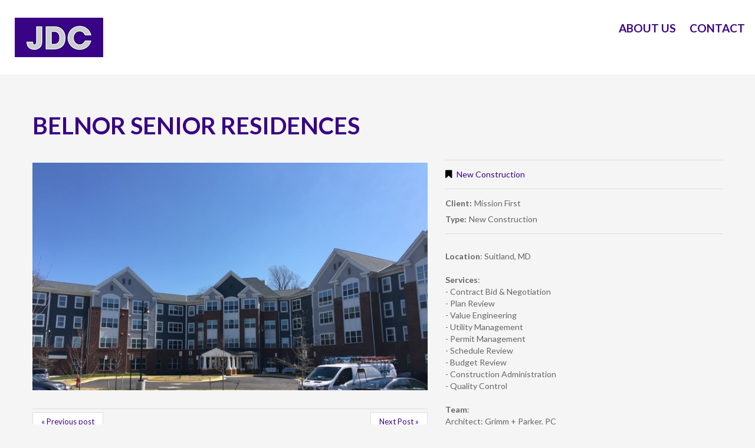

--- FILE ---
content_type: text/html; charset=UTF-8
request_url: https://www.jdc-mgmt.com/portfolio-view/belnor-senior-residences/
body_size: 7396
content:
<!DOCTYPE html>
<!--[if lt IE 7 ]><html class="ie ie6" lang="en-US"> <![endif]-->
<!--[if IE 7 ]><html class="ie ie7" lang="en-US"> <![endif]-->
<!--[if IE 8 ]><html class="ie ie8" lang="en-US"> <![endif]-->
<!--[if IE 9 ]><html class="ie ie9" lang="en-US"> <![endif]-->
<!--[if (gt IE 9)|!(IE)]><!--><html lang="en-US"> <!--<![endif]-->
<head>
	<title>  Belnor Senior Residences</title>
	<meta name="description" content=" &raquo; Belnor Senior Residences | " />
	<meta charset="UTF-8" />
	<meta name="viewport" content="width=device-width, initial-scale=1.0">
	<link rel="profile" href="//gmpg.org/xfn/11" />
		<link rel="icon" href="http://jdc-mgmt.com/wp-content/uploads/2017/09/JDC_LogoICON.jpg" type="image/x-icon" />
		<link rel="pingback" href="https://www.jdc-mgmt.com/xmlrpc.php" />
	<link rel="alternate" type="application/rss+xml" title="JDC" href="https://www.jdc-mgmt.com/feed/" />
	<link rel="alternate" type="application/atom+xml" title="JDC" href="https://www.jdc-mgmt.com/feed/atom/" />
	<link rel="stylesheet" type="text/css" media="all" href="https://www.jdc-mgmt.com/wp-content/themes/theme52423/bootstrap/css/bootstrap.css" />
	<link rel="stylesheet" type="text/css" media="all" href="https://www.jdc-mgmt.com/wp-content/themes/theme52423/bootstrap/css/responsive.css" />
	<link rel="stylesheet" type="text/css" media="all" href="https://www.jdc-mgmt.com/wp-content/themes/CherryFramework/css/camera.css" />
	<link rel="stylesheet" type="text/css" media="all" href="https://www.jdc-mgmt.com/wp-content/themes/theme52423/style.css" />
	<meta name='robots' content='max-image-preview:large' />
<link rel='dns-prefetch' href='//maps.googleapis.com' />
<link rel='dns-prefetch' href='//netdna.bootstrapcdn.com' />
<link rel='dns-prefetch' href='//fonts.googleapis.com' />
<link rel="alternate" type="application/rss+xml" title="JDC &raquo; Feed" href="https://www.jdc-mgmt.com/feed/" />
<link rel="alternate" type="application/rss+xml" title="JDC &raquo; Comments Feed" href="https://www.jdc-mgmt.com/comments/feed/" />
<script type="text/javascript">
/* <![CDATA[ */
window._wpemojiSettings = {"baseUrl":"https:\/\/s.w.org\/images\/core\/emoji\/15.0.3\/72x72\/","ext":".png","svgUrl":"https:\/\/s.w.org\/images\/core\/emoji\/15.0.3\/svg\/","svgExt":".svg","source":{"concatemoji":"https:\/\/www.jdc-mgmt.com\/wp-includes\/js\/wp-emoji-release.min.js?ver=6.5.7"}};
/*! This file is auto-generated */
!function(i,n){var o,s,e;function c(e){try{var t={supportTests:e,timestamp:(new Date).valueOf()};sessionStorage.setItem(o,JSON.stringify(t))}catch(e){}}function p(e,t,n){e.clearRect(0,0,e.canvas.width,e.canvas.height),e.fillText(t,0,0);var t=new Uint32Array(e.getImageData(0,0,e.canvas.width,e.canvas.height).data),r=(e.clearRect(0,0,e.canvas.width,e.canvas.height),e.fillText(n,0,0),new Uint32Array(e.getImageData(0,0,e.canvas.width,e.canvas.height).data));return t.every(function(e,t){return e===r[t]})}function u(e,t,n){switch(t){case"flag":return n(e,"\ud83c\udff3\ufe0f\u200d\u26a7\ufe0f","\ud83c\udff3\ufe0f\u200b\u26a7\ufe0f")?!1:!n(e,"\ud83c\uddfa\ud83c\uddf3","\ud83c\uddfa\u200b\ud83c\uddf3")&&!n(e,"\ud83c\udff4\udb40\udc67\udb40\udc62\udb40\udc65\udb40\udc6e\udb40\udc67\udb40\udc7f","\ud83c\udff4\u200b\udb40\udc67\u200b\udb40\udc62\u200b\udb40\udc65\u200b\udb40\udc6e\u200b\udb40\udc67\u200b\udb40\udc7f");case"emoji":return!n(e,"\ud83d\udc26\u200d\u2b1b","\ud83d\udc26\u200b\u2b1b")}return!1}function f(e,t,n){var r="undefined"!=typeof WorkerGlobalScope&&self instanceof WorkerGlobalScope?new OffscreenCanvas(300,150):i.createElement("canvas"),a=r.getContext("2d",{willReadFrequently:!0}),o=(a.textBaseline="top",a.font="600 32px Arial",{});return e.forEach(function(e){o[e]=t(a,e,n)}),o}function t(e){var t=i.createElement("script");t.src=e,t.defer=!0,i.head.appendChild(t)}"undefined"!=typeof Promise&&(o="wpEmojiSettingsSupports",s=["flag","emoji"],n.supports={everything:!0,everythingExceptFlag:!0},e=new Promise(function(e){i.addEventListener("DOMContentLoaded",e,{once:!0})}),new Promise(function(t){var n=function(){try{var e=JSON.parse(sessionStorage.getItem(o));if("object"==typeof e&&"number"==typeof e.timestamp&&(new Date).valueOf()<e.timestamp+604800&&"object"==typeof e.supportTests)return e.supportTests}catch(e){}return null}();if(!n){if("undefined"!=typeof Worker&&"undefined"!=typeof OffscreenCanvas&&"undefined"!=typeof URL&&URL.createObjectURL&&"undefined"!=typeof Blob)try{var e="postMessage("+f.toString()+"("+[JSON.stringify(s),u.toString(),p.toString()].join(",")+"));",r=new Blob([e],{type:"text/javascript"}),a=new Worker(URL.createObjectURL(r),{name:"wpTestEmojiSupports"});return void(a.onmessage=function(e){c(n=e.data),a.terminate(),t(n)})}catch(e){}c(n=f(s,u,p))}t(n)}).then(function(e){for(var t in e)n.supports[t]=e[t],n.supports.everything=n.supports.everything&&n.supports[t],"flag"!==t&&(n.supports.everythingExceptFlag=n.supports.everythingExceptFlag&&n.supports[t]);n.supports.everythingExceptFlag=n.supports.everythingExceptFlag&&!n.supports.flag,n.DOMReady=!1,n.readyCallback=function(){n.DOMReady=!0}}).then(function(){return e}).then(function(){var e;n.supports.everything||(n.readyCallback(),(e=n.source||{}).concatemoji?t(e.concatemoji):e.wpemoji&&e.twemoji&&(t(e.twemoji),t(e.wpemoji)))}))}((window,document),window._wpemojiSettings);
/* ]]> */
</script>
<link rel='stylesheet' id='flexslider-css' href='https://www.jdc-mgmt.com/wp-content/plugins/cherry-plugin/lib/js/FlexSlider/flexslider.css?ver=2.2.0' type='text/css' media='all' />
<link rel='stylesheet' id='owl-carousel-css' href='https://www.jdc-mgmt.com/wp-content/plugins/cherry-plugin/lib/js/owl-carousel/owl.carousel.css?ver=1.24' type='text/css' media='all' />
<link rel='stylesheet' id='owl-theme-css' href='https://www.jdc-mgmt.com/wp-content/plugins/cherry-plugin/lib/js/owl-carousel/owl.theme.css?ver=1.24' type='text/css' media='all' />
<link rel='stylesheet' id='font-awesome-css' href='//netdna.bootstrapcdn.com/font-awesome/3.2.1/css/font-awesome.css?ver=3.2.1' type='text/css' media='all' />
<link rel='stylesheet' id='cherry-plugin-css' href='https://www.jdc-mgmt.com/wp-content/plugins/cherry-plugin/includes/css/cherry-plugin.css?ver=1.2.8.1' type='text/css' media='all' />
<style id='wp-emoji-styles-inline-css' type='text/css'>

	img.wp-smiley, img.emoji {
		display: inline !important;
		border: none !important;
		box-shadow: none !important;
		height: 1em !important;
		width: 1em !important;
		margin: 0 0.07em !important;
		vertical-align: -0.1em !important;
		background: none !important;
		padding: 0 !important;
	}
</style>
<link rel='stylesheet' id='wp-block-library-css' href='https://www.jdc-mgmt.com/wp-includes/css/dist/block-library/style.min.css?ver=6.5.7' type='text/css' media='all' />
<style id='classic-theme-styles-inline-css' type='text/css'>
/*! This file is auto-generated */
.wp-block-button__link{color:#fff;background-color:#32373c;border-radius:9999px;box-shadow:none;text-decoration:none;padding:calc(.667em + 2px) calc(1.333em + 2px);font-size:1.125em}.wp-block-file__button{background:#32373c;color:#fff;text-decoration:none}
</style>
<style id='global-styles-inline-css' type='text/css'>
body{--wp--preset--color--black: #000000;--wp--preset--color--cyan-bluish-gray: #abb8c3;--wp--preset--color--white: #ffffff;--wp--preset--color--pale-pink: #f78da7;--wp--preset--color--vivid-red: #cf2e2e;--wp--preset--color--luminous-vivid-orange: #ff6900;--wp--preset--color--luminous-vivid-amber: #fcb900;--wp--preset--color--light-green-cyan: #7bdcb5;--wp--preset--color--vivid-green-cyan: #00d084;--wp--preset--color--pale-cyan-blue: #8ed1fc;--wp--preset--color--vivid-cyan-blue: #0693e3;--wp--preset--color--vivid-purple: #9b51e0;--wp--preset--gradient--vivid-cyan-blue-to-vivid-purple: linear-gradient(135deg,rgba(6,147,227,1) 0%,rgb(155,81,224) 100%);--wp--preset--gradient--light-green-cyan-to-vivid-green-cyan: linear-gradient(135deg,rgb(122,220,180) 0%,rgb(0,208,130) 100%);--wp--preset--gradient--luminous-vivid-amber-to-luminous-vivid-orange: linear-gradient(135deg,rgba(252,185,0,1) 0%,rgba(255,105,0,1) 100%);--wp--preset--gradient--luminous-vivid-orange-to-vivid-red: linear-gradient(135deg,rgba(255,105,0,1) 0%,rgb(207,46,46) 100%);--wp--preset--gradient--very-light-gray-to-cyan-bluish-gray: linear-gradient(135deg,rgb(238,238,238) 0%,rgb(169,184,195) 100%);--wp--preset--gradient--cool-to-warm-spectrum: linear-gradient(135deg,rgb(74,234,220) 0%,rgb(151,120,209) 20%,rgb(207,42,186) 40%,rgb(238,44,130) 60%,rgb(251,105,98) 80%,rgb(254,248,76) 100%);--wp--preset--gradient--blush-light-purple: linear-gradient(135deg,rgb(255,206,236) 0%,rgb(152,150,240) 100%);--wp--preset--gradient--blush-bordeaux: linear-gradient(135deg,rgb(254,205,165) 0%,rgb(254,45,45) 50%,rgb(107,0,62) 100%);--wp--preset--gradient--luminous-dusk: linear-gradient(135deg,rgb(255,203,112) 0%,rgb(199,81,192) 50%,rgb(65,88,208) 100%);--wp--preset--gradient--pale-ocean: linear-gradient(135deg,rgb(255,245,203) 0%,rgb(182,227,212) 50%,rgb(51,167,181) 100%);--wp--preset--gradient--electric-grass: linear-gradient(135deg,rgb(202,248,128) 0%,rgb(113,206,126) 100%);--wp--preset--gradient--midnight: linear-gradient(135deg,rgb(2,3,129) 0%,rgb(40,116,252) 100%);--wp--preset--font-size--small: 13px;--wp--preset--font-size--medium: 20px;--wp--preset--font-size--large: 36px;--wp--preset--font-size--x-large: 42px;--wp--preset--spacing--20: 0.44rem;--wp--preset--spacing--30: 0.67rem;--wp--preset--spacing--40: 1rem;--wp--preset--spacing--50: 1.5rem;--wp--preset--spacing--60: 2.25rem;--wp--preset--spacing--70: 3.38rem;--wp--preset--spacing--80: 5.06rem;--wp--preset--shadow--natural: 6px 6px 9px rgba(0, 0, 0, 0.2);--wp--preset--shadow--deep: 12px 12px 50px rgba(0, 0, 0, 0.4);--wp--preset--shadow--sharp: 6px 6px 0px rgba(0, 0, 0, 0.2);--wp--preset--shadow--outlined: 6px 6px 0px -3px rgba(255, 255, 255, 1), 6px 6px rgba(0, 0, 0, 1);--wp--preset--shadow--crisp: 6px 6px 0px rgba(0, 0, 0, 1);}:where(.is-layout-flex){gap: 0.5em;}:where(.is-layout-grid){gap: 0.5em;}body .is-layout-flex{display: flex;}body .is-layout-flex{flex-wrap: wrap;align-items: center;}body .is-layout-flex > *{margin: 0;}body .is-layout-grid{display: grid;}body .is-layout-grid > *{margin: 0;}:where(.wp-block-columns.is-layout-flex){gap: 2em;}:where(.wp-block-columns.is-layout-grid){gap: 2em;}:where(.wp-block-post-template.is-layout-flex){gap: 1.25em;}:where(.wp-block-post-template.is-layout-grid){gap: 1.25em;}.has-black-color{color: var(--wp--preset--color--black) !important;}.has-cyan-bluish-gray-color{color: var(--wp--preset--color--cyan-bluish-gray) !important;}.has-white-color{color: var(--wp--preset--color--white) !important;}.has-pale-pink-color{color: var(--wp--preset--color--pale-pink) !important;}.has-vivid-red-color{color: var(--wp--preset--color--vivid-red) !important;}.has-luminous-vivid-orange-color{color: var(--wp--preset--color--luminous-vivid-orange) !important;}.has-luminous-vivid-amber-color{color: var(--wp--preset--color--luminous-vivid-amber) !important;}.has-light-green-cyan-color{color: var(--wp--preset--color--light-green-cyan) !important;}.has-vivid-green-cyan-color{color: var(--wp--preset--color--vivid-green-cyan) !important;}.has-pale-cyan-blue-color{color: var(--wp--preset--color--pale-cyan-blue) !important;}.has-vivid-cyan-blue-color{color: var(--wp--preset--color--vivid-cyan-blue) !important;}.has-vivid-purple-color{color: var(--wp--preset--color--vivid-purple) !important;}.has-black-background-color{background-color: var(--wp--preset--color--black) !important;}.has-cyan-bluish-gray-background-color{background-color: var(--wp--preset--color--cyan-bluish-gray) !important;}.has-white-background-color{background-color: var(--wp--preset--color--white) !important;}.has-pale-pink-background-color{background-color: var(--wp--preset--color--pale-pink) !important;}.has-vivid-red-background-color{background-color: var(--wp--preset--color--vivid-red) !important;}.has-luminous-vivid-orange-background-color{background-color: var(--wp--preset--color--luminous-vivid-orange) !important;}.has-luminous-vivid-amber-background-color{background-color: var(--wp--preset--color--luminous-vivid-amber) !important;}.has-light-green-cyan-background-color{background-color: var(--wp--preset--color--light-green-cyan) !important;}.has-vivid-green-cyan-background-color{background-color: var(--wp--preset--color--vivid-green-cyan) !important;}.has-pale-cyan-blue-background-color{background-color: var(--wp--preset--color--pale-cyan-blue) !important;}.has-vivid-cyan-blue-background-color{background-color: var(--wp--preset--color--vivid-cyan-blue) !important;}.has-vivid-purple-background-color{background-color: var(--wp--preset--color--vivid-purple) !important;}.has-black-border-color{border-color: var(--wp--preset--color--black) !important;}.has-cyan-bluish-gray-border-color{border-color: var(--wp--preset--color--cyan-bluish-gray) !important;}.has-white-border-color{border-color: var(--wp--preset--color--white) !important;}.has-pale-pink-border-color{border-color: var(--wp--preset--color--pale-pink) !important;}.has-vivid-red-border-color{border-color: var(--wp--preset--color--vivid-red) !important;}.has-luminous-vivid-orange-border-color{border-color: var(--wp--preset--color--luminous-vivid-orange) !important;}.has-luminous-vivid-amber-border-color{border-color: var(--wp--preset--color--luminous-vivid-amber) !important;}.has-light-green-cyan-border-color{border-color: var(--wp--preset--color--light-green-cyan) !important;}.has-vivid-green-cyan-border-color{border-color: var(--wp--preset--color--vivid-green-cyan) !important;}.has-pale-cyan-blue-border-color{border-color: var(--wp--preset--color--pale-cyan-blue) !important;}.has-vivid-cyan-blue-border-color{border-color: var(--wp--preset--color--vivid-cyan-blue) !important;}.has-vivid-purple-border-color{border-color: var(--wp--preset--color--vivid-purple) !important;}.has-vivid-cyan-blue-to-vivid-purple-gradient-background{background: var(--wp--preset--gradient--vivid-cyan-blue-to-vivid-purple) !important;}.has-light-green-cyan-to-vivid-green-cyan-gradient-background{background: var(--wp--preset--gradient--light-green-cyan-to-vivid-green-cyan) !important;}.has-luminous-vivid-amber-to-luminous-vivid-orange-gradient-background{background: var(--wp--preset--gradient--luminous-vivid-amber-to-luminous-vivid-orange) !important;}.has-luminous-vivid-orange-to-vivid-red-gradient-background{background: var(--wp--preset--gradient--luminous-vivid-orange-to-vivid-red) !important;}.has-very-light-gray-to-cyan-bluish-gray-gradient-background{background: var(--wp--preset--gradient--very-light-gray-to-cyan-bluish-gray) !important;}.has-cool-to-warm-spectrum-gradient-background{background: var(--wp--preset--gradient--cool-to-warm-spectrum) !important;}.has-blush-light-purple-gradient-background{background: var(--wp--preset--gradient--blush-light-purple) !important;}.has-blush-bordeaux-gradient-background{background: var(--wp--preset--gradient--blush-bordeaux) !important;}.has-luminous-dusk-gradient-background{background: var(--wp--preset--gradient--luminous-dusk) !important;}.has-pale-ocean-gradient-background{background: var(--wp--preset--gradient--pale-ocean) !important;}.has-electric-grass-gradient-background{background: var(--wp--preset--gradient--electric-grass) !important;}.has-midnight-gradient-background{background: var(--wp--preset--gradient--midnight) !important;}.has-small-font-size{font-size: var(--wp--preset--font-size--small) !important;}.has-medium-font-size{font-size: var(--wp--preset--font-size--medium) !important;}.has-large-font-size{font-size: var(--wp--preset--font-size--large) !important;}.has-x-large-font-size{font-size: var(--wp--preset--font-size--x-large) !important;}
.wp-block-navigation a:where(:not(.wp-element-button)){color: inherit;}
:where(.wp-block-post-template.is-layout-flex){gap: 1.25em;}:where(.wp-block-post-template.is-layout-grid){gap: 1.25em;}
:where(.wp-block-columns.is-layout-flex){gap: 2em;}:where(.wp-block-columns.is-layout-grid){gap: 2em;}
.wp-block-pullquote{font-size: 1.5em;line-height: 1.6;}
</style>
<link rel='stylesheet' id='cherry-lazy-load-css' href='https://www.jdc-mgmt.com/wp-content/plugins/cherry-lazy-load/css/lazy-load.css?ver=1.0' type='text/css' media='all' />
<link rel='stylesheet' id='cherry-media-parallax-styles-css' href='https://www.jdc-mgmt.com/wp-content/plugins/cherry-media-parallax/css/cherry-media-parallax-styles.css?ver=1.0' type='text/css' media='all' />
<link rel='stylesheet' id='contact-form-7-css' href='https://www.jdc-mgmt.com/wp-content/plugins/contact-form-7/includes/css/styles.css?ver=5.9.6' type='text/css' media='all' />
<link rel='stylesheet' id='theme52423-css' href='https://www.jdc-mgmt.com/wp-content/themes/theme52423/main-style.css' type='text/css' media='all' />
<link rel='stylesheet' id='magnific-popup-css' href='https://www.jdc-mgmt.com/wp-content/themes/CherryFramework/css/magnific-popup.css?ver=0.9.3' type='text/css' media='all' />
<link rel='stylesheet' id='options_typography_Lato-css' href='//fonts.googleapis.com/css?family=Lato&#038;subset=latin' type='text/css' media='all' />
<link rel='stylesheet' id='mpce-theme-css' href='https://www.jdc-mgmt.com/wp-content/plugins/motopress-content-editor/includes/css/theme.css?ver=1.5.8' type='text/css' media='all' />
<link rel='stylesheet' id='mpce-bootstrap-grid-css' href='https://www.jdc-mgmt.com/wp-content/plugins/motopress-content-editor/bootstrap/bootstrap-grid.min.css?ver=1.5.8' type='text/css' media='all' />
<script type="text/javascript" src="https://www.jdc-mgmt.com/wp-content/themes/CherryFramework/js/jquery-1.7.2.min.js?ver=1.7.2" id="jquery-js"></script>
<script type="text/javascript" src="https://www.jdc-mgmt.com/wp-content/plugins/cherry-plugin/lib/js/jquery.easing.1.3.js?ver=1.3" id="easing-js"></script>
<script type="text/javascript" src="https://www.jdc-mgmt.com/wp-content/plugins/cherry-plugin/lib/js/elasti-carousel/jquery.elastislide.js?ver=1.2.8.1" id="elastislide-js"></script>
<script type="text/javascript" src="//maps.googleapis.com/maps/api/js?v=3.exp&amp;ver=6.5.7" id="googlemapapis-js"></script>
<script type="text/javascript" src="https://www.jdc-mgmt.com/wp-content/themes/CherryFramework/js/jquery-migrate-1.2.1.min.js?ver=1.2.1" id="migrate-js"></script>
<script type="text/javascript" src="https://www.jdc-mgmt.com/wp-includes/js/swfobject.js?ver=2.2-20120417" id="swfobject-js"></script>
<script type="text/javascript" src="https://www.jdc-mgmt.com/wp-content/themes/CherryFramework/js/modernizr.js?ver=2.0.6" id="modernizr-js"></script>
<script type="text/javascript" src="https://www.jdc-mgmt.com/wp-content/themes/CherryFramework/js/jflickrfeed.js?ver=1.0" id="jflickrfeed-js"></script>
<script type="text/javascript" src="https://www.jdc-mgmt.com/wp-content/themes/CherryFramework/js/custom.js?ver=1.0" id="custom-js"></script>
<script type="text/javascript" src="https://www.jdc-mgmt.com/wp-content/themes/CherryFramework/bootstrap/js/bootstrap.min.js?ver=2.3.0" id="bootstrap-js"></script>
<link rel="https://api.w.org/" href="https://www.jdc-mgmt.com/wp-json/" /><link rel="EditURI" type="application/rsd+xml" title="RSD" href="https://www.jdc-mgmt.com/xmlrpc.php?rsd" />
<meta name="generator" content="WordPress 6.5.7" />
<link rel="canonical" href="https://www.jdc-mgmt.com/portfolio-view/belnor-senior-residences/" />
<link rel='shortlink' href='https://www.jdc-mgmt.com/?p=2113' />
<link rel="alternate" type="application/json+oembed" href="https://www.jdc-mgmt.com/wp-json/oembed/1.0/embed?url=https%3A%2F%2Fwww.jdc-mgmt.com%2Fportfolio-view%2Fbelnor-senior-residences%2F" />
<link rel="alternate" type="text/xml+oembed" href="https://www.jdc-mgmt.com/wp-json/oembed/1.0/embed?url=https%3A%2F%2Fwww.jdc-mgmt.com%2Fportfolio-view%2Fbelnor-senior-residences%2F&#038;format=xml" />
<script>
 var system_folder = 'https://www.jdc-mgmt.com/wp-content/themes/CherryFramework/admin/data_management/',
	 CHILD_URL ='https://www.jdc-mgmt.com/wp-content/themes/theme52423',
	 PARENT_URL = 'https://www.jdc-mgmt.com/wp-content/themes/CherryFramework', 
	 CURRENT_THEME = 'theme52423'</script>
<style type='text/css'>

</style>
<style type='text/css'>
h1 { font: bold 40px/40px Lato;  color:#390385; }
h2 { font: bold 40px/43px Lato;  color:#390385; }
h3 { font: bold 25px/34px Lato;  color:#000000; }
h4 { font: bold 25px/34px Lato;  color:#000000; }
h5 { font: normal 12px/18px Lato;  color:#000000; }
h6 { font: normal 12px/18px Lato;  color:#000000; }
body { font-weight: normal;}
.logo_h__txt, .logo_link { font: normal 51px/45px Lato;  color:#390385; }
.sf-menu > li > a { font: bold 19px/20px Lato;  color:#390385; }
.nav.footer-nav a { font: bold 14px/18px Lato;  color:#ffffff; }
</style>
		<style type="text/css" id="wp-custom-css">
			/*
You can add your own CSS here.

Click the help icon above to learn more.
*/

.btn-primary:hover, .btn-primary:active, .btn-primary.active, .btn-primary.disabled, .btn-primary[disabled] {
	color:#390385 !important;
	background:#fff !important;
	text-shadow:none !important;
	box-shadow:none !important;
	text-decoration:none !important;
	-webkit-transition:all 0.3s ease !important;
	-moz-transition:all 0.3s ease !important;
	-o-transition:all 0.3s ease !important;
	transition:all 0.3s ease !important;
}

h3 {
	text-transform:none !important;
	margin-bottom:18px;
}

.posts-grid.block_2 li .desc .btn-primary:hover {
	background:transparent !important;
	color:#390385 !important;
}

		</style>
				<!--[if lt IE 9]>
		<div id="ie7-alert" style="width: 100%; text-align:center;">
			<img src="http://tmbhtest.com/images/ie7.jpg" alt="Upgrade IE 8" width="640" height="344" border="0" usemap="#Map" />
			<map name="Map" id="Map"><area shape="rect" coords="496,201,604,329" href="http://www.microsoft.com/windows/internet-explorer/default.aspx" target="_blank" alt="Download Interent Explorer" /><area shape="rect" coords="380,201,488,329" href="http://www.apple.com/safari/download/" target="_blank" alt="Download Apple Safari" /><area shape="rect" coords="268,202,376,330" href="http://www.opera.com/download/" target="_blank" alt="Download Opera" /><area shape="rect" coords="155,202,263,330" href="http://www.mozilla.com/" target="_blank" alt="Download Firefox" /><area shape="rect" coords="35,201,143,329" href="http://www.google.com/chrome" target="_blank" alt="Download Google Chrome" />
			</map>
		</div>
	<![endif]-->
	<!--[if gte IE 9]><!-->
		<script src="https://www.jdc-mgmt.com/wp-content/themes/CherryFramework/js/jquery.mobile.customized.min.js" type="text/javascript"></script>
		<script type="text/javascript">
			jQuery(function(){
				jQuery('.sf-menu').mobileMenu({defaultText: "Navigate to..."});
			});
		</script>
	<!--<![endif]-->
	<script type="text/javascript">
		// Init navigation menu
		jQuery(function(){
		// main navigation init
			jQuery('ul.sf-menu').superfish({
				delay: 1000, // the delay in milliseconds that the mouse can remain outside a sub-menu without it closing
				animation: {
					opacity: "show",
					height: "show"
				}, // used to animate the sub-menu open
				speed: "normal", // animation speed
				autoArrows: false, // generation of arrow mark-up (for submenu)
				disableHI: true // to disable hoverIntent detection
			});

		//Zoom fix
		//IPad/IPhone
			var viewportmeta = document.querySelector && document.querySelector('meta[name="viewport"]'),
				ua = navigator.userAgent,
				gestureStart = function () {
					viewportmeta.content = "width=device-width, minimum-scale=0.25, maximum-scale=1.6, initial-scale=1.0";
				},
				scaleFix = function () {
					if (viewportmeta && /iPhone|iPad/.test(ua) && !/Opera Mini/.test(ua)) {
						viewportmeta.content = "width=device-width, minimum-scale=1.0, maximum-scale=1.0";
						document.addEventListener("gesturestart", gestureStart, false);
					}
				};
			scaleFix();
		})
	</script>
	<!-- stick up menu -->
	<script type="text/javascript">
		jQuery(document).ready(function(){
			if(!device.mobile() && !device.tablet()){
				jQuery('header .custom_poz').tmStickUp({
					correctionSelector: jQuery('#wpadminbar')
				,	listenSelector: jQuery('.listenSelector')
				,	active: true				,	pseudo: true				});
			}
		})
	</script>
</head>

<body class="portfolio-template-default single single-portfolio postid-2113">
	<div id="motopress-main" class="main-holder">
		<!--Begin #motopress-main-->
		<header class="motopress-wrapper header">
			<div class="container">
				<div class="row">
					<div class="span12" data-motopress-wrapper-file="wrapper/wrapper-header.php" data-motopress-wrapper-type="header" data-motopress-id="69670e9663338">
						<div class="custom_poz">
	<div class="block_menu">
		<div class="cont_logo">
			<div class="logo_poz" data-motopress-type="static" data-motopress-static-file="static/static-logo.php">
				<!-- BEGIN LOGO -->
<div class="logo pull-left">
									<a href="https://www.jdc-mgmt.com/" class="logo_h logo_h__img"><img src="http://jdc-mgmt.com/wp-content/uploads/2017/09/JDC_Logo-copy.png" alt="JDC" title=""></a>
				</div>
<!-- END LOGO -->			</div>
		</div>
		<div class="cont_menu">
			<div data-motopress-type="static" data-motopress-static-file="static/static-nav.php">
				<!-- BEGIN MAIN NAVIGATION -->
<nav class="nav nav__primary clearfix">
<ul id="topnav" class="sf-menu"><li id="menu-item-2603" class="menu-item menu-item-type-post_type menu-item-object-page"><a href="https://www.jdc-mgmt.com/about/">About Us</a></li>
<li id="menu-item-2601" class="menu-item menu-item-type-post_type menu-item-object-page"><a href="https://www.jdc-mgmt.com/contact/">Contact</a></li>
</ul></nav><!-- END MAIN NAVIGATION -->			</div>
			<div class="hidden-phone" data-motopress-type="static" data-motopress-static-file="static/static-search.php">
				<!-- BEGIN SEARCH FORM -->
<!-- END SEARCH FORM -->			</div>
		</div>
	</div>
</div>
					</div>
				</div>
			</div>
		</header><div class="motopress-wrapper content-holder clearfix">
	<div class="container">
		<div class="row">
			<div class="span12" data-motopress-wrapper-file="single-portfolio.php" data-motopress-wrapper-type="content">
				<div class="row">
					<div class="span12" data-motopress-type="static" data-motopress-static-file="static/static-title.php">
						<section class="title-section">
	<h1 class="title-header">
					Belnor Senior Residences	</h1>
	</section><!-- .title-section -->
					</div>
				</div>
				<div id="content" class="row">
					<div class="span12" data-motopress-type="loop" data-motopress-loop-file="loop/loop-single-portfolio.php">
							<!--BEGIN .hentry -->
	<div class="post-2113 portfolio type-portfolio status-publish has-post-thumbnail hentry portfolio_category-newconstruction" id="post-2113">
		<div class="row">
			<div class="span7">
			<figure class="featured-thumbnail thumbnail large"><img src="https://www.jdc-mgmt.com/wp-content/uploads/2017/08/Belnor.jpg" alt="Belnor Senior Residences" /></figure><div class="clear"></div>				<!--BEGIN .pager .single-pager -->
				<ul class="pager single-pager">
									<li class="previous"><a href="https://www.jdc-mgmt.com/portfolio-view/beacon-center/" rel="prev">&laquo; Previous post</a></li>
				
									<li class="next"><a href="https://www.jdc-mgmt.com/portfolio-view/calvert-manor-apartments/" rel="next">Next Post &raquo;</a></li>
								<!--END .pager .single-pager -->
				</ul>
			</div>

			<!-- BEGIN .entry-content -->
			<div class="entry-content span5">
				<!-- BEGIN .entry-meta -->
				<div class="">
					<div class="entry-meta ">
						<div class="portfolio-meta"><span class="post_category"><i class="icon-bookmark"></i><a href="https://www.jdc-mgmt.com/portfolio_category/newconstruction/" rel="tag">New Construction</a></span></div><ul class="portfolio-meta-list"><li><strong class="portfolio-meta-key">Client:</strong><span>Mission First</span><br /></li><li><strong class="portfolio-meta-key">Type:</strong><span>New Construction</span><br /></li></ul>					</div><!-- END .entry-meta -->
					<div class="">
					<p><strong>Location</strong>: Suitland, MD</p>
<p><strong>Services</strong>:<br />
- Contract Bid &amp; Negotiation<br />
- Plan Review<br />
- Value Engineering<br />
- Utility Management<br />
- Permit Management<br />
- Schedule Review<br />
- Budget Review<br />
- Construction Administration<br />
- Quality Control</p>
<p><strong>Team</strong>:<br />
Architect: Grimm + Parker, PC<br />
General Contractor: Bozzuto Construction</p>
					</div>
				</div>
			</div><!-- END .entry-content -->
		</div><!-- .row -->
		<div class="row">
			<div class="span7">
				<!-- BEGIN Comments -->	
	
				<!-- If comments are closed. -->
		<p class="nocomments">Comments are closed.</p>
			
		

				</div>
		</div>
	</div>
					</div>
				</div>
			</div>
		</div>
	</div>
</div>

		<footer class="motopress-wrapper footer">
			<div class="container">
				<div class="row">
					<div class="span12" data-motopress-wrapper-file="wrapper/wrapper-footer.php" data-motopress-wrapper-type="footer" data-motopress-id="69670e967471f">
						<div class="row footer-widgets">
	
	<div class="span3 ext_poz1">
		<div data-motopress-type="dynamic-sidebar" data-motopress-sidebar-id="footer-sidebar-1">
					</div>
	</div>

	<div class="span3 ext_poz2">
		<div data-motopress-type="dynamic-sidebar" data-motopress-sidebar-id="footer-sidebar-2">
					</div>
	</div>

	<div class="span3 ext_poz3">
		<div data-motopress-type="dynamic-sidebar" data-motopress-sidebar-id="footer-sidebar-3">
					</div>
	</div>

	<div class="span3 ext_poz4">
		<div data-motopress-type="dynamic-sidebar" data-motopress-sidebar-id="footer-sidebar-4">
					</div>
	</div>
</div>
<div class="footer_block">
	<div class="ext_poz5">
		<div class="" data-motopress-type="static" data-motopress-static-file="static/static-footer-text.php">
			<div id="footer-text" class="footer-text">
	
			  Copyright © 2017 JDC. All rights reserved.		</div>		</div>
	</div>
	<div class="ext_poz6">
		<div data-motopress-type="dynamic-sidebar" data-motopress-sidebar-id="footer-sidebar-5">
					</div>
	</div>
</div>
<div class="row">
	<div class="ext_poz7" data-motopress-type="static" data-motopress-static-file="static/static-footer-nav.php">
			</div>
</div>					</div>
				</div>
			</div>
		</footer>
		<!--End #motopress-main-->
	</div>
	<div id="back-top-wrapper" class="visible-desktop">
		<p id="back-top">
			<a href="#top"><span></span></a>		</p>
	</div>
		<script type="text/javascript" src="https://www.jdc-mgmt.com/wp-content/plugins/cherry-plugin/lib/js/FlexSlider/jquery.flexslider-min.js?ver=2.2.2" id="flexslider-js"></script>
<script type="text/javascript" id="cherry-plugin-js-extra">
/* <![CDATA[ */
var items_custom = [[0,1],[480,2],[768,3],[980,4],[1170,5]];
/* ]]> */
</script>
<script type="text/javascript" src="https://www.jdc-mgmt.com/wp-content/plugins/cherry-plugin/includes/js/cherry-plugin.js?ver=1.2.8.1" id="cherry-plugin-js"></script>
<script type="text/javascript" src="https://www.jdc-mgmt.com/wp-content/plugins/cherry-lazy-load/js/cherry.lazy-load.js?ver=1.0" id="cherry-lazy-load-js"></script>
<script type="text/javascript" src="https://www.jdc-mgmt.com/wp-content/plugins/cherry-lazy-load/js/device.min.js?ver=1.0.0" id="device-check-js"></script>
<script type="text/javascript" src="https://www.jdc-mgmt.com/wp-content/plugins/cherry-media-parallax/js/cherry-media-parallax.js?ver=1.0" id="cherry-media-parallax-js"></script>
<script type="text/javascript" src="https://www.jdc-mgmt.com/wp-content/plugins/cherry-media-parallax/js/cherry-fixed-parallax.js?ver=1.0" id="cherry-fixed-parallax-js"></script>
<script type="text/javascript" src="https://www.jdc-mgmt.com/wp-content/plugins/contact-form-7/includes/swv/js/index.js?ver=5.9.6" id="swv-js"></script>
<script type="text/javascript" id="contact-form-7-js-extra">
/* <![CDATA[ */
var wpcf7 = {"api":{"root":"https:\/\/www.jdc-mgmt.com\/wp-json\/","namespace":"contact-form-7\/v1"}};
/* ]]> */
</script>
<script type="text/javascript" src="https://www.jdc-mgmt.com/wp-content/plugins/contact-form-7/includes/js/index.js?ver=5.9.6" id="contact-form-7-js"></script>
<script type="text/javascript" src="https://www.jdc-mgmt.com/wp-content/themes/theme52423/js/my_script.js?ver=1.0" id="my_script-js"></script>
<script type="text/javascript" src="https://www.jdc-mgmt.com/wp-content/themes/CherryFramework/js/superfish.js?ver=1.5.3" id="superfish-js"></script>
<script type="text/javascript" src="https://www.jdc-mgmt.com/wp-content/themes/CherryFramework/js/jquery.mobilemenu.js?ver=1.0" id="mobilemenu-js"></script>
<script type="text/javascript" src="https://www.jdc-mgmt.com/wp-content/themes/CherryFramework/js/jquery.magnific-popup.min.js?ver=0.9.3" id="magnific-popup-js"></script>
<script type="text/javascript" src="https://www.jdc-mgmt.com/wp-content/themes/CherryFramework/js/jplayer.playlist.min.js?ver=2.3.0" id="playlist-js"></script>
<script type="text/javascript" src="https://www.jdc-mgmt.com/wp-content/themes/CherryFramework/js/jquery.jplayer.min.js?ver=2.6.0" id="jplayer-js"></script>
<script type="text/javascript" src="https://www.jdc-mgmt.com/wp-content/themes/CherryFramework/js/tmstickup.js?ver=1.0.0" id="tmstickup-js"></script>
<script type="text/javascript" src="https://www.jdc-mgmt.com/wp-content/themes/CherryFramework/js/device.min.js?ver=1.0.0" id="device-js"></script>
<script type="text/javascript" src="https://www.jdc-mgmt.com/wp-content/themes/CherryFramework/js/jquery.zaccordion.min.js?ver=2.1.0" id="zaccordion-js"></script>
<script type="text/javascript" src="https://www.jdc-mgmt.com/wp-content/themes/CherryFramework/js/camera.min.js?ver=1.3.4" id="camera-js"></script>
			<script type="text/javascript">
				deleteCookie('cf-cookie-banner');
			</script>
			 <!-- this is used by many Wordpress features and for plugins to work properly -->
</body>
</html>

--- FILE ---
content_type: text/css
request_url: https://www.jdc-mgmt.com/wp-content/themes/theme52423/style.css
body_size: 1844
content:
/*--
	Theme Name: theme52423
	Theme URI: http://info.template-help.com/help/
	Description: A theme for Wordpress 4.3.x
	Author: Template_Help.com
	Author URI: http://info.template-help.com/help/
	Template: CherryFramework
	Version: 3.1.5
--*/

/* ----------------------------------------
	Please, You may put custom CSS here
---------------------------------------- */
.nav .sf-menu >li a >div:first-child+div {
	top:-200px;
	background:#390385 !important;
} 

.nav .sf-menu >li a:before {
	position:absolute;
	display:block;
	width:100%;
	height:100%;
	top:-100%;
	right:0;
	content:"";
	opacity:0.4;
	filter:alpha(opacity=40);
	background:linear-gradient(to top,#fff,#390385)!important;
	-webkit-transition:all 0.3s ease-in-out;
	-moz-transition:all 0.3s ease-in-out;
	-o-transition:all 0.3s ease-in-out;
	transition:all 0.3s ease-in-out;
}

#back-top a:hover span { background:transparent; }
#back-top a:hover span:before { color:#ffffff; }
.wpcf7-response-output {
	-webkit-border-radius:0 !important;
	-moz-border-radius:0 !important;
	border-radius:0 !important;
	color:#390385 !important;
}

.banner_list li .featured-thumbnail a .block_cont h5 {
	position:relative;
	display:inline-block;
	color:#fff;
	font-weight:bold;
	text-transform:uppercase;
	font-size:45px !important;
	line-height:45px !important;
	background:#390385 !important;
	padding:12px 18px;
	margin-bottom:25px;
	-webkit-transition:all 0.6s ease;
	-moz-transition:all 0.6s ease;
	-o-transition:all 0.6s ease;
	transition:all 0.6s ease;
}

.banner_list li .featured-thumbnail a .block_cont .excerpt {
	font-weight:bold;
	text-transform:uppercase;
	font-size:35px;
	line-height:43px;
	color:#fff !important;
	-webkit-transition:all 0.4s ease;
	-moz-transition:all 0.4s ease;
	-o-transition:all 0.4s ease;
	transition:all 0.4s ease;
}

.banner_list li .featured-thumbnail:hover a .block_cont h5 {
	color:#fff !important;
	background:#390385 !important;
}

.team li {
	position:relative;
	background:#000;
	padding-bottom:2px;
	margin-bottom:59px;
}

.circle-list ul li:before { display:none; }
.circle-list ul li a {
	position:relative;
	display:inline-block;
	padding-left:20px;
	color:#000;
}
.circle-list ul li a:before {
	position:absolute;
	display:block;
	font:9px/1em FontAwesome;
	top:5px;
	left:0;
	content:"\f111";
	color:#000;
	-webkit-transition:all 0.4s ease;
	-moz-transition:all 0.4s ease;
	-o-transition:all 0.4s ease;
	transition:all 0.4s ease;
}
.circle-list ul li a:hover { color:#5e5e5e; }
.circle-list ul li a:hover:before {
	-webkit-transform:scale(1.4);
	-moz-transform:scale(1.4);
	-ms-transform:scale(1.4);
	-o-transform:scale(1.4);
	transform:scale(1.4);
	color:#000000;
}

.service-box .title {
	width:70px;
	height:70px;
	-webkit-border-radius:500px;
	-moz-border-radius:500px;
	border-radius:500px;
	color:#fff;
	background:#390385 !important;
	text-align:center;
	margin:-54px auto 21px;
	-webkit-transition:all 0.5s ease;
	-moz-transition:all 0.5s ease;
	-o-transition:all 0.5s ease;
	transition:all 0.5s ease;
}
.service-box h2 {
	font-size:50px;
	line-height:67px;
}
.service-box h5 {
	color:#000;
	font-size:25px;
	line-height:34px;
	margin-bottom:18px;
	text-transform:uppercase;
	font-weight:bold;
}
.btn-primary {
	position:relative;
	font-size:19px;
	padding:21px 22px !important;
	font-weight:bold;
	color:#fff !important;
	text-shadow:none !important;
	background:#390385 !important;
	-webkit-border-radius:0;
	-moz-border-radius:0;
	border-radius:0;
	border:none;
	box-shadow:none;
	height:auto !important;
	text-decoration:none;
	text-transform:uppercase;
	-webkit-transition:all 0.3s ease;
	-moz-transition:all 0.3s ease;
	-o-transition:all 0.3s ease;
	transition:all 0.3s ease;
}
.btn-primary:hover, .btn-primary:active, .btn-primary.active, .btn-primary.disabled, .btn-primary[disabled] {
	color:#390385 !important;
	background:#fff !important;
	text-shadow:none !important;
	box-shadow:none !important;
	text-decoration:none !important;
	-webkit-transition:all 0.3s ease !important;
	-moz-transition:all 0.3s ease !important;
	-o-transition:all 0.3s ease !important;
	transition:all 0.3s ease !important;
}
.parallax-slider #mainCaptionHolder .slider_caption h1 span, .parallax-slider #mainCaptionHolder .slider_caption h2 span { color:#390385 !important; }
.parallax-slider .controlBtn {
	width:60px;
	height:60px;
	margin-top:-30px;
}
.parallax-slider .controlBtn .innerBtn {
	font-size:48px;
	line-height:60px;
	color:#390385 !important;
	background:#fff;
}
.parallax-slider .controlBtn .slidesCounter {
	font-size:16px;
	line-height:60px;
	color:#390385 !important;
	background:#000000;
}
.parallax-slider .controlBtn:hover .innerBtn {
	color:#390385 !important;
	background:#000000;
}
.parallax-slider #paralaxSliderPagination.buttons_pagination ul li:hover, .parallax-slider #paralaxSliderPagination.buttons_pagination ul li.active {
	border:2px solid #390385 !important;
	background:#390385 !important;
}
.filter-wrapper >div >strong {
	font:normal 20px/24px 'Lato', sans-serif;
	color:#390385 !important;
	text-transform:uppercase;
	padding:0;
	margin-right:30px;
	display:none;
}
.filter-wrapper ul li {
	margin:0 13px 10px 0;
	position:relative;
}
.filter-wrapper ul li a {
	position:relative;
	font:bold 19px/24px 'Lato', sans-serif;
	color:#390385 !important;
	text-transform:uppercase;
	background:transparent;
	padding:19px;
	background:#f5f5f5;
	margin:0;
	-webkit-border-radius:0;
	-moz-border-radius:0;
	border-radius:0;
}
.filter-wrapper ul li a:hover {
	color:#fff !important;
	text-decoration:none;
	background:#390385 !important;
}
.filter-wrapper ul li.active { background:#390385 !important; }
.filter-wrapper ul li.active a {
	color:#fff !important;
	text-decoration:none;
	background:#390385 !important;
}
.filter-wrapper ul li.active a:hover {
	color:#fff !important;
	text-decoration:none;
	background:transparent;
}
.posts-grid.block_2 li {
	overflow:hidden;
	margin-bottom:30px;
}
.posts-grid.block_2 li .desc {
	margin:0;
	padding:0;
	position:absolute;
	z-index:2;
	left:0;
	bottom:-100%;
	height:0%;
	width:100%;
	display:block;
	vertical-align:middle;
	text-align:center;
	border:none;
	background:rgba(94,94,94, 0.60)!important;
	-webkit-transition:all 0.6s ease;
	-moz-transition:all 0.6s ease;
	-o-transition:all 0.6s ease;
	transition:all 0.6s ease;
}
.posts-grid.block_2 li .desc .btn-primary {
	position:absolute;
	bottom:27px;
	left:29px;
	padding:0 !important;
	background:transparent !important;
	color:#fff !important;
}
.posts-grid.block_2 li .desc .btn-primary:hover {
	background:transparent !important;
	color:#390385 !important;
}
.posts-grid.block_2 li .desc h6 {
	font-size:32px !important;
	line-height:20px !important;
	margin:-5px 0 4px;
	font-style:normal;
	padding:0 29px;
	color:#fff;
	position:relative;
	top:0;
	text-align:left;
	-webkit-transition:all 0.3s ease;
	-moz-transition:all 0.3s ease;
	-o-transition:all 0.3s ease;
	transition:all 0.3s ease;
}
@media (min-width: 768px) and (max-width: 979px) {
	.posts-grid.block_2 li .desc h6 { font-size:14px; }
}
.posts-grid.block_2 li .desc h6 a { color:#fff; }
.posts-grid.block_2 li .desc h6 a strong {
	color:#fff;
	-webkit-transition:all 0.4s ease;
	-moz-transition:all 0.4s ease;
	-o-transition:all 0.4s ease;
	transition:all 0.4s ease;
}
.posts-grid.block_2 li .desc h6 a span {
	color:#fff !important;
	-webkit-transition:all 0.4s ease;
	-moz-transition:all 0.4s ease;
	-o-transition:all 0.4s ease;
	transition:all 0.4s ease;
}
.posts-grid.block_2 li .desc h6 a:hover strong {
	color:#390385 !important;
	-webkit-transition:all 0.4s ease;
	-moz-transition:all 0.4s ease;
	-o-transition:all 0.4s ease;
	transition:all 0.4s ease;
}
.posts-grid.block_2 li .desc h6 a:hover strong:after {
	color:#390385 !important;
	border:1px solid #390385 !important;
}
.posts-grid.block_2 li .desc h6 a:hover span {
	color:#fff !important;
	-webkit-transition:all 0.4s ease;
	-moz-transition:all 0.4s ease;
	-o-transition:all 0.4s ease;
	transition:all 0.4s ease;
}
.posts-grid.block_2 li .desc h6 strong {
	color:#fff;
	text-transform:uppercase;
	font-size:25px;
	line-height:34px;
	display:block;
	margin-bottom:10px;
}
.nav .sf-menu .sub-menu li a {
	border:none;
	background:#fff !important;
	font-weight:normal !important;
	padding:9px 17px 10px;
	margin:0;
	text-align:left;
	color:#390385 !important;
	border-bottom:1px dotted #565656 !important;
	text-shadow:none !important;
	-webkit-transition:all 0.4s ease;
	-moz-transition:all 0.4s ease;
	-o-transition:all 0.4s ease;
	transition:all 0.4s ease;
}

.featured-thumbnail a:hover .zoom-icon:after, a.thumbnail:hover .zoom-icon:after, .thumbnail__portfolio a:hover .zoom-icon:after {
	visibility:visible;
	-webkit-transform:scale(1);
	-moz-transform:scale(1);
	-ms-transform:scale(1);
	-o-transform:scale(1);
	transform:scale(1);
	opacity:0.75 !important;
	filter:alpha(opacity=75) !important;
	-webkit-transition:0.45;
	-moz-transition:0.45;
	-o-transition:0.45;
	transition:0.45;
}

.portfolio_item .portfolio_item_holder .caption__portfolio h3 a { color:#fff !important; }
.portfolio_item .portfolio_item_holder .caption__portfolio h3 a:hover { color:#c3c3c3 !important; }
.portfolio_item .portfolio_item_holder .caption__portfolio p {
	padding:0 19px;
	color:#fff;
}

.zoom-icon {
	position:absolute;
	top:0;
	right:0;
	bottom:0;
	left:0;
	display:block !important;
	opacity:1 !important;
	visibility:visible !important;
	background:transparent !important;
	cursor:pointer;
	overflow:hidden;
	-webkit-border-radius:0;
	-moz-border-radius:0;
	border-radius:0;
	-webkit-transition:0.55s;
	-moz-transition:0.55s;
	-o-transition:0.55s;
	transition:0.55s;
}
.zoom-icon:after {
	position:absolute;
	top:50%;
	left:50%;
	width:34px;
	height:34px;
	margin-top:-17px;
	margin-left:-17px;
	background:url(./images/zoom-icon.png) no-repeat 0 0;
	content:"";
	visibility:hidden;
	-webkit-transform:scale(2);
	-moz-transform:scale(2);
	-ms-transform:scale(2);
	-o-transform:scale(2);
	transform:scale(2);
	opacity:0;
	filter:alpha(opacity=0);
	-webkit-transition:0.45s;
	-moz-transition:0.45s;
	-o-transition:0.45s;
	transition:0.45s;
}

.service-box.service_box2_4 h2:before { content:"\f067" !important; }

.zoom-icon:before {
	position:absolute;
	left:-50%;
	top:48%;
	display:block;
	margin:0;
	height:0%;
	width:200%;
	background:rgba(94,94,94,0.60)!important;
	content:"";
	-webkit-border-radius:0;
	-moz-border-radius:0;
	border-radius:0;
	overflow:visible !important;
	-webkit-transform:rotate(45deg);
	-moz-transform:rotate(45deg);
	-ms-transform:rotate(45deg);
	-o-transform:rotate(45deg);
	transform:rotate(45deg);
	-webkit-transition:0.65s;
	-moz-transition:0.65s;
	-o-transition:0.65s;
	transition:0.65s;
}

h3 {
	text-transform:none !important;
	margin-bottom:18px;
}

--- FILE ---
content_type: text/css
request_url: https://www.jdc-mgmt.com/wp-content/themes/theme52423/main-style.css
body_size: 7864
content:
@import url("../CherryFramework/style.css");
@import url(//netdna.bootstrapcdn.com/font-awesome/4.2.0/css/font-awesome.css);
@import url(//fonts.googleapis.com/css?family=Lato:400,300,300italic,700,900);
body { background:#f5f5f5; }
form { overflow:hidden; }
.main-holder { overflow:hidden; }
.custom_poz {
	position:relative;
	z-index:500;
	padding-bottom:0;
}
a {
	-webkit-transition:all 0.4s ease;
	-moz-transition:all 0.4s ease;
	-o-transition:all 0.4s ease;
	transition:all 0.4s ease;
}
a:hover, a:focus { text-decoration:none; }
p { margin:0 0 20px; }
figure {
	padding:0 !important;
	border:none !important;
	-webkit-border-radius:0 !important;
	-moz-border-radius:0 !important;
	border-radius:0 !important;
	-webkit-box-shadow:none !important;
	-moz-box-shadow:none !important;
	box-shadow:none !important;
}
h2 {
	text-transform:uppercase;
	margin-bottom:14px;
}
h2 a { color:inherit; }
h2 a:hover { color:#5e5e5e; }
h3 {
	text-transform:uppercase;
	margin-bottom:18px;
}
h3 a { color:inherit; }
h3 a:hover { color:#5e5e5e; }
h4 { margin-bottom:20px; }
h5 {
	margin-top:0;
	margin-bottom:47px;
}
.marg_1 { margin-top:10px; }
.select-menu { height:33px; }
.logo {
	margin:30px 0 0;
	float:none;
}
.logo a {
	position:relative;
	display:inline-block;
	margin-right:15px;
	margin-bottom:10px;
}
.logo .logo_h__txt {
	text-align:left;
	display:inline-block;
	float:left;
	margin-top:-5px;
	margin-bottom:5px;
	letter-spacing:0;
}
.logo .logo_h__txt a {
	padding:0;
	letter-spacing:0;
	text-transform:uppercase;
	font-weight:bold;
}
.logo .logo_h__txt a:hover, .logo .logo_h__txt a:focus {
	color:inherit;
	text-decoration:none !important;
}
@media (max-width: 767px) {
	.logo .logo_h__txt { float:none; }
}
.logo .logo_h__img img { width:100%; }
.spacer { height:15px; }
.alignleft {
	float:left;
	margin:8px 30px 10px 0;
}
.main-holder input[type="text"], .main-holder input[type="email"], .main-holder textarea {
	-webkit-box-shadow:none;
	-moz-box-shadow:none;
	box-shadow:none;
	resize:none;
	border:1px solid #dbdada;
}
.main-holder textarea { border-color:#dbdada !important; }
.main-holder input { color:#494d52; }
#search-header { margin:5px 17px 5px 0; }
#search-header .btn-primary {
	margin-top:5px;
	margin-left:10px;
	padding:10px !important;
	min-height:41px !important;
	font-size:18px;
}
#search-header .btn-primary:hover { color:#000000 !important; }
#search-header .search-form_it { color:#fff; }
#search-header input[type="text"] {
	padding:10px 10px !important;
	color:#777777;
}
.wpcf7-form p.field input { line-height:inherit; }
.wpcf7-not-valid-tip { padding-top:7px !important; }
.submit-wrap .ajax-loader { margin-top:20px; }
.content-holder { padding-bottom:0; }
.title-section {
	position:relative;
	display:inline-block;
	width:100%;
	padding:57px 0 0;
	margin-top:0;
	background:;
}
.title-section h1 {
	position:relative;
	overflow:visible;
	margin-bottom:15px;
	text-transform:uppercase;
}
.title-section .breadcrumb {
	padding:5px 0 7px 9px;
	-webkit-border-radius:0;
	-moz-border-radius:0;
	border-radius:0;
	background:transparent;
	font-size:14px;
	font-weight:normal;
	background:#fff;
	border:1px solid #dbdada;
}
.title-section .breadcrumb li { color:#777777; }
.title-section .breadcrumb li a {
	text-shadow:none;
	color:inherit;
}
.title-section .breadcrumb li a:hover { color:#000; }
.title-section .breadcrumb li.active {
	color:#000;
	text-shadow:none;
}
.title-section .breadcrumb li.divider { padding:0 6px; }
.title-section .breadcrumb li.divider:after {
	position:relative;
	top:1px;
	font-size:16px;
	color:#777777;
	content:"/";
}
#content { padding-top:23px; }
#back-top a {
	width:44px;
	height:44px;
}
#back-top a span {
	width:100%;
	height:100%;
	background:transparent;
}
#back-top a span:before {
	position:absolute;
	display:block;
	padding:0;
	-webkit-border-radius:0;
	-moz-border-radius:0;
	border-radius:0;
	font:40px/41px FontAwesome;
	top:0;
	left:0;
	content:"\f01b";
	color:#5e5e5e;
	-webkit-transition:all 0.5s ease;
	-moz-transition:all 0.5s ease;
	-o-transition:all 0.5s ease;
	transition:all 0.5s ease;
}
#back-top a:hover span { background:transparent; }
#back-top a:hover span:before { color:#ffffff; }
.wpcf7-response-output {
	-webkit-border-radius:0 !important;
	-moz-border-radius:0 !important;
	border-radius:0 !important;
	color:#000000;
}
.wpcf7-validation-errors {
	-webkit-border-radius:5px !important;
	-moz-border-radius:5px !important;
	border-radius:5px !important;
}
.sf-sub-indicator {
	top:26px;
	right:50%;
	margin-right:-5px;
}
.error404-holder_num { font-size:220px; }
.error404-holder h1 {
	font-size:60px !important;
	text-transform:uppercase;
	color:#000000;
}
.error404-holder h2 {
	padding:0;
	margin:5px 0 10px;
}
.error404-holder h2:before, .error404-holder h2:after { display:none; }
.error404-holder h4 { color:#777777; }
.google-map { margin-bottom:40px; }
.header {
	border:none;
	margin:0;
	padding:0 0 19px;
	z-index:500;
	border:none !important;
	background:#fff;
	-webkit-transition:all 0.4s ease;
	-moz-transition:all 0.4s ease;
	-o-transition:all 0.4s ease;
	transition:all 0.4s ease;
}
.header > .container { width:100% !important; }
.header > .container > .row { margin-left:0 !important; }
.header > .container > .row > .span12 {
	width:100% !important;
	margin-left:0 !important;
}
.header .logo_poz {
	position:relative;
	padding:0;
}
.header .block_menu {
	position:relative;
	float:left;
	width:100%;
	z-index:50;
	padding-top:0;
	-webkit-transition:all 0.4s ease;
	-moz-transition:all 0.4s ease;
	-o-transition:all 0.4s ease;
	transition:all 0.4s ease;
}
.header .block_menu .cont_logo {
	position:relative;
	display:inline-block;
	float:left;
}
.header .block_menu .cont_logo .logo_poz { margin-left:25px; }
.header .block_menu .cont_menu {
	position:relative;
	display:inline-block;
	float:right;
}
.header .block_menu .cont_menu nav { margin-right:24px; }
.nav {
	margin:0;
	padding:0;
	text-align:right;
}
.nav .sf-menu {
	position:relative;
	float:none;
	display:inline-block;
	margin-right:-18px;
	padding:0;
}
.nav .sf-menu >li {
	background:transparent;
	margin:0 0 0 1px;
	text-transform:uppercase;
}
.nav .sf-menu >li:before {
	position:absolute;
	display:block;
	top:4px;
	right:-18px;
	content:"";
	color:#99cc00;
}
.nav .sf-menu >li a {
	border:none !important;
	padding:0;
	text-shadow:none;
	overflow:hidden;
	pointer-events:auto;
}
.nav .sf-menu >li a >div {
	position:relative;
	top:0;
	left:0;
	width:100%;
	height:100%;
	-webkit-transition:all 0.4s ease-in-out !important;
	-moz-transition:all 0.4s ease-in-out !important;
	-o-transition:all 0.4s ease-in-out !important;
	transition:all 0.4s ease-in-out !important;
}
.nav .sf-menu >li a >div:first-child {
	position:absolute;
	background:#fff;
}
.nav .sf-menu >li a >div:first-child+div {
	top:-200px;
	background:#000;
}
.nav .sf-menu >li a >div:first-child+div span {
	opacity:0;
	filter:alpha(opacity=0);
}
.nav .sf-menu >li a >div span {
	position:relative;
	display:block;
	padding:38px 11px 7px;
	margin:0;
	-webkit-transition:all 0.4s ease-in-out;
	-moz-transition:all 0.4s ease-in-out;
	-o-transition:all 0.4s ease-in-out;
	transition:all 0.4s ease-in-out;
}
.nav .sf-menu >li a:before {
	position:absolute;
	display:block;
	width:100%;
	height:100%;
	top:-100%;
	right:0;
	content:"";
	opacity:0.4;
	filter:alpha(opacity=40);
	background:linear-gradient(to top,#fff,#000);
	-webkit-transition:all 0.3s ease-in-out;
	-moz-transition:all 0.3s ease-in-out;
	-o-transition:all 0.3s ease-in-out;
	transition:all 0.3s ease-in-out;
}
.nav .sf-menu >li:last-child:before { display:none; }
.nav .sf-menu >li.current_page_item, .nav .sf-menu >li.sfHover, .nav .sf-menu >li:hover { z-index:10; }
.nav .sf-menu >li.current_page_item >a, .nav .sf-menu >li.sfHover >a, .nav .sf-menu >li:hover >a {
	text-decoration:none;
	background:transparent;
}
.nav .sf-menu >li.current_page_item >a >div:first-child, .nav .sf-menu >li.sfHover >a >div:first-child, .nav .sf-menu >li:hover >a >div:first-child {
	top:200px;
	-webkit-transition:all 0.5s ease-in-out;
	-moz-transition:all 0.5s ease-in-out;
	-o-transition:all 0.5s ease-in-out;
	transition:all 0.5s ease-in-out;
}
.nav .sf-menu >li.current_page_item >a >div:first-child+div, .nav .sf-menu >li.sfHover >a >div:first-child+div, .nav .sf-menu >li:hover >a >div:first-child+div {
	-webkit-transition:all 0.4s ease-in-out;
	-moz-transition:all 0.4s ease-in-out;
	-o-transition:all 0.4s ease-in-out;
	transition:all 0.4s ease-in-out;
	top:0;
}
.nav .sf-menu >li.current_page_item >a >div:first-child+div span, .nav .sf-menu >li.sfHover >a >div:first-child+div span, .nav .sf-menu >li:hover >a >div:first-child+div span {
	color:#fff;
	opacity:1;
	filter:alpha(opacity=100);
}
.nav .sf-menu >li.current_page_item >a:before, .nav .sf-menu >li.sfHover >a:before, .nav .sf-menu >li:hover >a:before { top:100%; }
.nav .sf-menu .sub-menu {
	background:#191919;
	width:150px;
	left:0;
	margin-left:0;
	margin-top:0;
	padding:0;
}
.nav .sf-menu .sub-menu li {
	font-size:12px;
	letter-spacing:0;
	background:transparent;
}
.nav .sf-menu .sub-menu li a {
	border:none;
	background:#191919;
	font-weight:normal !important;
	padding:9px 17px 10px;
	margin:0;
	text-align:left;
	color:#5e5e5e;
	border-bottom:1px dotted #565656 !important;
	text-shadow:none !important;
	-webkit-transition:all 0.4s ease;
	-moz-transition:all 0.4s ease;
	-o-transition:all 0.4s ease;
	transition:all 0.4s ease;
}
.nav .sf-menu .sub-menu li a .sf-sub-indicator {
	position:absolute;
	top:1.2em;
	left:2px !important;
	right:auto;
	display:block;
	overflow:hidden;
	width:10px;
	height:10px;
	background:url(./images/arrows-ffffff.png) no-repeat 0 0;
	text-indent:-999em;
	-webkit-transform:rotate(180deg);
	-moz-transform:rotate(180deg);
	-ms-transform:rotate(180deg);
	-o-transform:rotate(180deg);
	transform:rotate(180deg);
}
.nav .sf-menu .sub-menu li a:hover { color:#fff; }
.nav .sf-menu .sub-menu li a:hover .sf-sub-indicator { background:url(./images/arrows-ffffff.png) no-repeat -10px 0; }
.nav .sf-menu .sub-menu li .sub-menu {
	left:-100%;
	top:0 !important;
	margin-left:-2px;
}
.nav .sf-menu .sub-menu li.sfHover >a { color:#fff; }
.nav .sf-menu .sub-menu li.sfHover >a .sf-sub-indicator { background:url(./images/arrows-ffffff.png) no-repeat -10px 0; }
.nav .sf-menu .sub-menu li:last-child a { border-bottom:none !important; }
.isStuck {
	top:0;
	left:0;
	width:100%;
	background:#fff;
	z-index:800;
}
.isStuck #topnav { background:transparent; }
@media (max-width: 767px) {
	.isStuck {
		top:0 !important;
		position:relative !important;
	}
	.isStuck #topnav { display:none !important; }
}
.banner_list {
	position:relative;
	overflow:hidden;
	left:50%;
	margin-top:-1px;
	margin-bottom:54px;
}
.banner_list li {
	position:relative;
	display:inline-block;
	float:left;
	width:50%;
	margin:0 !important;
}
.banner_list li .featured-thumbnail { margin:0 !important; }
.banner_list li .featured-thumbnail a .hover_part {
	position:absolute;
	width:100%;
	height:100%;
	top:0;
	left:0;
	opacity:0.8;
	filter:alpha(opacity=80);
}
.banner_list li .featured-thumbnail a img {
	-webkit-transition:all 0.4s ease;
	-moz-transition:all 0.4s ease;
	-o-transition:all 0.4s ease;
	transition:all 0.4s ease;
}
.banner_list li .featured-thumbnail a .block_cont {
	position:absolute;
	top:27%;
	left:6%;
	color:#fff;
	width:710px;
	padding-left:10%;
	z-index:50;
}
@media (max-width: 1650px) {
	.banner_list li .featured-thumbnail a .block_cont { width:500px; }
}
@media (max-width: 1220px) {
	.banner_list li .featured-thumbnail a .block_cont { width:400px; }
}
@media (max-width: 979px) {
	.banner_list li .featured-thumbnail a .block_cont { width:300px; }
}
.banner_list li .featured-thumbnail a .block_cont h5 {
	position:relative;
	display:inline-block;
	color:#fff;
	font-weight:bold;
	text-transform:uppercase;
	font-size:64px;
	line-height:64px;
	background:#000;
	padding:12px 18px;
	margin-bottom:25px;
	-webkit-transition:all 0.6s ease;
	-moz-transition:all 0.6s ease;
	-o-transition:all 0.6s ease;
	transition:all 0.6s ease;
}
@media (max-width: 1220px) {
	.banner_list li .featured-thumbnail a .block_cont h5 {
		font-size:44px;
		line-height:44px;
	}
}
@media (max-width: 979px) {
	.banner_list li .featured-thumbnail a .block_cont h5 {
		font-size:34px;
		line-height:34px;
		margin-bottom:10px;
	}
}
.banner_list li .featured-thumbnail a .block_cont .excerpt {
	font-weight:bold;
	text-transform:uppercase;
	font-size:35px;
	line-height:43px;
	color:#000;
	-webkit-transition:all 0.4s ease;
	-moz-transition:all 0.4s ease;
	-o-transition:all 0.4s ease;
	transition:all 0.4s ease;
}
@media (max-width: 1650px) {
	.banner_list li .featured-thumbnail a .block_cont .excerpt {
		font-size:25px;
		line-height:33px;
	}
}
@media (max-width: 1220px) {
	.banner_list li .featured-thumbnail a .block_cont .excerpt {
		font-size:15px;
		line-height:23px;
	}
}
@media (max-width: 979px) {
	.banner_list li .featured-thumbnail a .block_cont .excerpt {
		font-size:12px;
		line-height:20px;
	}
}
.banner_list li .featured-thumbnail:hover a img {
	-webkit-transform:scale(1.2);
	-moz-transform:scale(1.2);
	-ms-transform:scale(1.2);
	-o-transform:scale(1.2);
	transform:scale(1.2);
}
.banner_list li .featured-thumbnail:hover a .block_cont h5 {
	color:#000;
	background:#fff;
}
.banner_list li .featured-thumbnail:hover a .block_cont .excerpt { color:; }
.banner_list li.extra .featured-thumbnail .block_cont {
	left:auto;
	right:212px;
}
.block_1 {
	position:relative;
	margin-bottom:60px;
}
.block_1 .btn-primary { margin-top:15px; }
.cherry_fixed_parallax1 {
	position:relative;
	padding:53px 0 60px;
}
.cherry_fixed_parallax1 h2 { margin-bottom:33px; }
.posts-grid.block_2 li {
	overflow:hidden;
	margin-bottom:30px;
}
.posts-grid.block_2 li h5 { display:none; }
.posts-grid.block_2 li .desc {
	margin:0;
	padding:0;
	position:absolute;
	z-index:2;
	left:0;
	bottom:-100%;
	height:0%;
	width:100%;
	display:block;
	vertical-align:middle;
	text-align:center;
	border:none;
	background:url('./images/bg_hover.png') 0 0 repeat;
	-webkit-transition:all 0.6s ease;
	-moz-transition:all 0.6s ease;
	-o-transition:all 0.6s ease;
	transition:all 0.6s ease;
}
.posts-grid.block_2 li .desc .btn-primary {
	position:absolute;
	bottom:27px;
	left:29px;
	padding:0 !important;
	background:transparent;
	color:#fff;
}
.posts-grid.block_2 li .desc .btn-primary:hover {
	background:transparent;
	color:#5e5e5e !important;
}
.posts-grid.block_2 li .desc h6 {
	font-size:32px;
	line-height:20px;
	margin:-5px 0 4px;
	font-style:normal;
	padding:0 29px;
	color:#fff;
	position:relative;
	top:0;
	text-align:left;
	-webkit-transition:all 0.3s ease;
	-moz-transition:all 0.3s ease;
	-o-transition:all 0.3s ease;
	transition:all 0.3s ease;
}
@media (min-width: 768px) and (max-width: 979px) {
	.posts-grid.block_2 li .desc h6 { font-size:14px; }
}
.posts-grid.block_2 li .desc h6 a { color:#fff; }
.posts-grid.block_2 li .desc h6 a strong {
	color:#fff;
	-webkit-transition:all 0.4s ease;
	-moz-transition:all 0.4s ease;
	-o-transition:all 0.4s ease;
	transition:all 0.4s ease;
}
.posts-grid.block_2 li .desc h6 a span {
	color:#fff;
	-webkit-transition:all 0.4s ease;
	-moz-transition:all 0.4s ease;
	-o-transition:all 0.4s ease;
	transition:all 0.4s ease;
}
.posts-grid.block_2 li .desc h6 a:hover strong {
	color:#5e5e5e !important;
	-webkit-transition:all 0.4s ease;
	-moz-transition:all 0.4s ease;
	-o-transition:all 0.4s ease;
	transition:all 0.4s ease;
}
.posts-grid.block_2 li .desc h6 a:hover strong:after {
	color:#5e5e5e;
	border:1px solid #5e5e5e;
}
.posts-grid.block_2 li .desc h6 a:hover span {
	color:#fff !important;
	-webkit-transition:all 0.4s ease;
	-moz-transition:all 0.4s ease;
	-o-transition:all 0.4s ease;
	transition:all 0.4s ease;
}
.posts-grid.block_2 li .desc h6 strong {
	color:#fff;
	text-transform:uppercase;
	font-size:25px;
	line-height:34px;
	display:block;
	margin-bottom:10px;
}
@media (min-width: 768px) and (max-width: 979px) {
	.posts-grid.block_2 li .desc h6 strong {
		margin-bottom:6px;
		font-size:16px;
		line-height:20px;
	}
}
@media (max-width: 350px) {
	.posts-grid.block_2 li .desc h6 strong {
		margin-bottom:6px;
		font-size:16px;
		line-height:20px;
	}
}
.posts-grid.block_2 li .desc h6 span {
	font-size:14px;
	line-height:20px;
	color:#fff;
	display:block;
	font-weight:normal;
}
@media (min-width: 768px) and (max-width: 979px) {
	.posts-grid.block_2 li .desc h6 span { font-size:12px; }
}
@media (max-width: 350px) {
	.posts-grid.block_2 li .desc h6 span { font-size:12px; }
}
.posts-grid.block_2 li .desc h5 { display:none; }
.posts-grid.block_2 li:hover {
	position:relative;
	overflow:hidden;
}
.posts-grid.block_2 li:hover:hover .desc {
	bottom:0;
	height:100%;
	-webkit-transition:all 0.3s ease;
	-moz-transition:all 0.3s ease;
	-o-transition:all 0.3s ease;
	transition:all 0.3s ease;
}
.posts-grid.block_2 li:hover:hover .desc h6 {
	margin:21px 0 4px;
	-webkit-transition:all 0.7s ease;
	-moz-transition:all 0.7s ease;
	-o-transition:all 0.7s ease;
	transition:all 0.7s ease;
}
.block_3 {
	position:relative;
	display:block;
	padding-bottom:35px;
}
.block_3 p img { margin-top:19px; }
.block_3 p img.alignright { margin-top:-15px; }
.block_3 h3 { margin-top:-10px; }
.cherry_fixed_parallax2 {
	padding:53px 0 0;
	margin-bottom:43px;
}
.team {
	position:relative;
	padding-top:19px;
}
.team li {
	position:relative;
	background:#000;
	padding-bottom:2px;
	margin-bottom:59px;
}
.team li .featured-thumbnail { margin-bottom:25px !important; }
.team li h5 {
	position:relative;
	font-size:25px;
	line-height:27px;
	padding:0 19px;
	margin-bottom:21px;
	text-transform:uppercase;
}
.team li h5 a { color:#fff; }
.team li h5 a:hover { color:#777777; }
.team li p { padding:0 19px; }
.team li .post_networks ul {
	padding-left:10px;
	padding-top:4px;
}
.team li .post_networks ul li {
	width:29px;
	margin-left:9px;
	margin-bottom:2px;
	margin-bottom:55px;
}
.team li .post_networks ul li a:before {
	position:absolute;
	display:block;
	width:29px;
	height:29px;
	border-radius:500px;
	text-align:center;
	font:12px/30px FontAwesome;
	background:#fff;
	color:#000;
	top:0;
	left:0;
	content:"\f099";
	-webkit-transition:all 0.5s ease;
	-moz-transition:all 0.5s ease;
	-o-transition:all 0.5s ease;
	transition:all 0.5s ease;
}
.team li .post_networks ul li a .network_title { display:none; }
.team li .post_networks ul li a:hover:before {
	-webkit-transform:scale(1.2);
	-moz-transform:scale(1.2);
	-ms-transform:scale(1.2);
	-o-transform:scale(1.2);
	transform:scale(1.2);
}
.team li .post_networks ul li+li a:before { content:"\f09a"; }
.team li .post_networks ul li+li+li a:before { content:"\f0d5"; }
.team li .post_networks ul li+li+li+li a:before { content:"\f0e1"; }
.block_4 { position:relative; }
.block_4 h2 { margin-bottom:28px; }
.cherry_fixed_parallax3 {
	position:relative;
	padding:53px 0 10px;
}
.cherry_fixed_parallax3 h2 { margin-bottom:33px; }
.cherry_fixed_parallax3 .block_5 {
	background:#fff;
	margin-bottom:49px;
}
.cherry_fixed_parallax3 .block_5 >p img { margin:0; }
.cherry_fixed_parallax3 .block_5 .extra-wrap-inner { padding:1px 20px 11px; }
.cherry_fixed_parallax3 .block_5 h3 { margin-top:0; }
.cherry_fixed_parallax3 .block_5.corr_1 .extra-wrap-inner { padding:1px 20px 21px; }
.circle-list {
	position:relative;
	line-height:20px;
	margin:0;
}
.circle-list ul li {
	margin-bottom:6px !important;
	margin-bottom:10px !important;
}
.circle-list ul li:before { display:none; }
.circle-list ul li a {
	position:relative;
	display:inline-block;
	padding-left:20px;
	color:#000;
}
.circle-list ul li a:before {
	position:absolute;
	display:block;
	font:9px/1em FontAwesome;
	top:5px;
	left:0;
	content:"\f111";
	color:#000;
	-webkit-transition:all 0.4s ease;
	-moz-transition:all 0.4s ease;
	-o-transition:all 0.4s ease;
	transition:all 0.4s ease;
}
.circle-list ul li a:hover { color:#5e5e5e; }
.circle-list ul li a:hover:before {
	-webkit-transform:scale(1.4);
	-moz-transform:scale(1.4);
	-ms-transform:scale(1.4);
	-o-transform:scale(1.4);
	transform:scale(1.4);
	color:#000000;
}
#comments .comment-list li .comment-body { background:#fff; }
#comments .comment-list li .comment-body .author {
	font-size:14px;
	color:#000;
	font-weight:300 !important;
	font-style:italic;
}
#comments .comment-list li .comment-body .commentmetadata {
	padding:0;
	font-size:14px;
	color:#000;
	font-weight:300 !important;
	font-style:italic;
	float:left;
	margin-left:85px;
}
#comments .comment-list li .comment-body .reply { margin-left:30px; }
#comments .comment-list li .comment-body .reply a {
	font-family:'Lato', sans-serif;
	font-size:19px;
	line-height:19px;
	font-weight:bold;
	color:#fff;
	padding:21px 22px;
	text-transform:uppercase;
	background:#000;
	-webkit-border-radius:0;
	-moz-border-radius:0;
	border-radius:0;
}
#comments .comment-list li .comment-body .reply a:hover {
	color:black;
	background:#fff;
}
#respond #commentform input[type="text"] { width:350px; }
#respond .field { margin-bottom:10px !important; }
#respond #commentform .btn-primary {
	height:auto;
	float:left !important;
}
#respond #commentform #nsu-checkbox { display:none; }
#respond form { padding-top:5px; }
#respond form .btn { margin-top:10px; }
.main-holder input[type="text"], .main-holder input[type="email"], .main-holder textarea {
	border-color:#e1e0e0 !important;
	background:transparent !important;
	padding:6px 8px !important;
	height:auto !important;
	-webkit-border-radius:0;
	-moz-border-radius:0;
	border-radius:0;
	color:#777777;
}
.main-holder input { color:#777777; }
#searchform .search-form_it { padding:11px 10px !important; }
#searchform .btn-primary { padding:12px 22px !important; }
.single-pager li a {
	-webkit-border-radius:0;
	-moz-border-radius:0;
	border-radius:0;
}
.filter-wrapper {
	margin:0px;
	letter-spacing:0;
	text-align:left;
	padding-bottom:0;
}
.filter-wrapper .nav {
	overflow:visible;
	padding:9px 0 0 !important;
}
.filter-wrapper .pull-right {
	float:none;
	display:inline-block;
}
@media (max-width: 767px) {
	.filter-wrapper { margin:10px 0; }
	.filter-wrapper .pull-right { float:left; }
	.filter-wrapper .pull-right strong {
		float:none;
		margin-bottom:20px;
		text-align:left;
	}
	.filter-wrapper .pull-right .nav { margin-bottom:23px !important; }
	.filter-wrapper .pull-right .nav.nav-pills > li {
		margin-left:0 !important;
		padding-bottom:10px;
		float:none;
	}
	.filter-wrapper .pull-right .nav.nav-pills > li:after { display:none; }
	.filter-wrapper .pull-right .nav.nav-pills > li a:before { display:none; }
	.filter-wrapper .pull-right .nav.nav-pills > li a { text-align:left; }
}
.filter-wrapper >div >strong {
	font:normal 20px/24px 'Lato', sans-serif;
	color:#777777;
	text-transform:uppercase;
	padding:0;
	margin-right:30px;
	display:none;
}
.filter-wrapper ul li {
	margin:0 13px 10px 0;
	position:relative;
}
.filter-wrapper ul li a {
	position:relative;
	font:bold 19px/24px 'Lato', sans-serif;
	color:#000;
	text-transform:uppercase;
	background:transparent;
	padding:19px;
	background:#f5f5f5;
	margin:0;
	-webkit-border-radius:0;
	-moz-border-radius:0;
	border-radius:0;
}
.filter-wrapper ul li a:hover {
	color:#fff;
	text-decoration:none;
	background:#000;
}
.filter-wrapper ul li.active { background:transparent; }
.filter-wrapper ul li.active a {
	color:#fff !important;
	text-decoration:none;
	background:#000 !important;
}
.filter-wrapper ul li.active a:hover {
	color:#000000;
	text-decoration:none;
	background:transparent;
}
.filter-wrapper ul li.active a:before { width:100%; }
.filter-wrapper ul li:after {
	position:absolute;
	display:none;
	top:-7px;
	right:-17px;
	font-size:22px;
	content:"/";
}
.filter-wrapper ul li:last-child:after { display:none; }
.filterable-portfolio .portfolio_item_holder { position:relative; }
.portfolio_item {
	position:relative;
	margin:0 0 22px !important;
}
.portfolio_item .portfolio_item_holder { position:relative; }
.portfolio_item .portfolio_item_holder .caption__portfolio {
	position:absolute;
	overflow:hidden;
	bottom:0;
	left:0;
	background:url('./images/bg_hover.png') 0 0 repeat;
	display:block;
	padding:0;
	margin:-35px 0 0;
	height:55px;
	width:100%;
	-webkit-transition:all 0.4s ease;
	-moz-transition:all 0.4s ease;
	-o-transition:all 0.4s ease;
	transition:all 0.4s ease;
}
.portfolio_item .portfolio_item_holder .caption__portfolio .excerpt { margin-bottom:11px; }
.portfolio_item .portfolio_item_holder .caption__portfolio.act_1 {
	margin-top:-150px;
	height:70%;
	-webkit-transition:all 0.4s ease;
	-moz-transition:all 0.4s ease;
	-o-transition:all 0.4s ease;
	transition:all 0.4s ease;
}
.portfolio_item .portfolio_item_holder .caption__portfolio h3 {
	padding:0 19px;
	margin-bottom:8px;
}
.portfolio_item .portfolio_item_holder .caption__portfolio h3 a { color:#fff; }
.portfolio_item .portfolio_item_holder .caption__portfolio h3 a:hover { color:#5e5e5e; }
.portfolio_item .portfolio_item_holder .caption__portfolio p {
	padding:0 19px;
	color:#fff;
}
.portfolio_item .portfolio_item_holder .caption__portfolio .btn-primary { padding:10px 15px !important; }
.portfolio-4cols .portfolio_item {
	position:relative;
	margin:0 0 70px !important;
}
.portfolio-4cols .portfolio_item .portfolio_item_holder { position:relative; }
.portfolio-4cols .portfolio_item .portfolio_item_holder .caption__portfolio {
	position:relative !important;
	overflow:hidden;
	bottom:0;
	left:0;
	background:url('./images/bg_hover.png') 0 0 repeat;
	display:block;
	padding:0;
	margin:0 !important;
	height:100% !important;
	-webkit-transition:all 0.4s ease;
	-moz-transition:all 0.4s ease;
	-o-transition:all 0.4s ease;
	transition:all 0.4s ease;
}
.portfolio-4cols .portfolio_item .portfolio_item_holder .caption__portfolio .excerpt { margin-bottom:11px; }
.portfolio-4cols .portfolio_item .portfolio_item_holder .caption__portfolio.act_1 {
	margin-top:0 !important;
	height:100% !important;
	-webkit-transition:all 0.4s ease;
	-moz-transition:all 0.4s ease;
	-o-transition:all 0.4s ease;
	transition:all 0.4s ease;
}
.portfolio-4cols .portfolio_item .portfolio_item_holder .caption__portfolio h3 { padding:0 19px; }
.portfolio-4cols .portfolio_item .portfolio_item_holder .caption__portfolio h3 a { color:#fff; }
.portfolio-4cols .portfolio_item .portfolio_item_holder .caption__portfolio h3 a:hover { color:#000000; }
.portfolio-4cols .portfolio_item .portfolio_item_holder .caption__portfolio p { padding:0 19px; }
.portfolio-4cols .portfolio_item .portfolio_item_holder .caption__portfolio .btn-primary { padding:10px 15px !important; }
.pagination__posts {
	margin-top:45px;
	margin-bottom:60px;
}
.pagination__posts ul li a {
	-webkit-border-radius:0 !important;
	-moz-border-radius:0 !important;
	border-radius:0 !important;
	color:#000000;
}
.pagination__posts ul li span {
	-webkit-border-radius:0 !important;
	-moz-border-radius:0 !important;
	border-radius:0 !important;
}
.post_wrapper article .post-header h2 { margin-bottom:33px !important; }
.post_wrapper article .post-header h2 a {
	color:inherit;
	text-decoration:none;
}
.post_wrapper article .post-header h2 a:hover {
	color:#5e5e5e;
	text-decoration:none;
}
.post_wrapper article .post-header h2 a:focus { text-decoration:none; }
.post_wrapper article figure { margin-bottom:22px !important; }
.post_meta_unite a { color:inherit; }
.post_meta_unite a:hover {
	color:#000000;
	text-decoration:none;
}
.post_meta_unite i { color:#000; }
.portfolio-meta i { color:#000; }
.single-pager li a {
	-webkit-border-radius:0;
	-moz-border-radius:0;
	border-radius:0;
	font-size:13px;
}
.related-posts ul li .thumbnail {
	margin:0 0 24px 0 !important;
	overflow:hidden;
}
.related-posts ul li a {
	font-size:25px;
	font-weight:bold;
	text-transform:uppercase;
	color:#000;
}
.related-posts ul li a:hover { color:#5e5e5e; }
#sidebar { padding-top:23px; }
#sidebar .social { margin-left:0; }
#sidebar .social .social_li a:before { display:none; }
#sidebar .social .social_li .social_label {
	position:relative;
	top:8px;
	padding-left:5px;
}
#sidebar .social, #sidebar .banners { margin-left:0 !important; }
#sidebar .social li a:before, #sidebar .banners li a:before { display:none !important; }
#sidebar .widget { margin-bottom:48px !important; }
#sidebar .widget-flexslider .flex-viewport ul li a:before { display:none !important; }
#sidebar .search-form { padding-top:50px; }
#sidebar .search-form #search-submit { padding:12px 27px !important; }
#sidebar h3 {
	font-size:40px;
	line-height:43px;
	margin-bottom:28px !important;
	position:relative;
	text-transform:uppercase;
}
#sidebar #wp-calendar caption { color:#000000; }
#sidebar #wp-calendar thead tr th { color:#000000; }
#sidebar #wp-calendar tfoot tr td a { color:#000000; }
#sidebar #wp-calendar tfoot tr td a:hover {
	color:#5e5e5e;
	text-decoration:none;
}
#sidebar ul { margin-left:20px; }
#sidebar ul li {
	list-style:none;
	margin-bottom:10px !important;
	position:relative;
	font-weight:normal;
}
#sidebar ul li a {
	margin-left:0;
	color:#000;
}
#sidebar ul li a:before {
	position:absolute;
	display:block;
	font:9px/1em FontAwesome;
	color:#000;
	top:5px;
	left:-20px;
	content:"\f111";
	-webkit-transition:all 0.4s ease;
	-moz-transition:all 0.4s ease;
	-o-transition:all 0.4s ease;
	transition:all 0.4s ease;
}
#sidebar ul li a:hover { color:#5e5e5e; }
#sidebar ul li a:hover:before {
	-webkit-transform:scale(1.2);
	-moz-transform:scale(1.2);
	-ms-transform:scale(1.2);
	-o-transform:scale(1.2);
	transform:scale(1.2);
	color:#000;
}
#sidebar ul li:before { font-size:0; }
#sidebar ul li ul { margin-top:10px; }
#sidebar #recentcomments li a:before { display:none; }
#sidebar .post-list { margin-left:0 !important; }
#sidebar .post-list li figure { margin:5px 30px 10px 0; }
#sidebar .post-list li figure a { padding-left:0; }
#sidebar .post-list li a { padding-left:0; }
#sidebar .post-list li a:before { display:none; }
#sidebar .post-list li time { color:#000000; }
#sidebar .post-list li h4 { margin-top:-2px; }
#sidebar .post-list li h4 a {
	color:#000;
	font-size:24px !important;
	line-height:1.2em;
	text-transform:uppercase;
	font-weight:bold;
}
#sidebar .post-list li h4 a:hover {
	color:#5e5e5e;
	text-decoration:none;
}
#sidebar .post-list li .excerpt {
	font-size:13px;
	line-height:21px;
}
#sidebar .comments-custom {
	margin-left:0;
	padding-top:0;
}
#sidebar .comments-custom li {
	margin-bottom:0;
	padding-bottom:0;
}
#sidebar .comments-custom li figure { margin:5px 34px 10px 0; }
#sidebar .comments-custom li .comments-custom_txt {
	border-top:0;
	margin-top:12px;
	padding-bottom:0;
}
#sidebar .comments-custom li .comments-custom_txt a {
	padding-left:0;
	color:#777777;
	text-transform:none;
}
#sidebar .comments-custom li .comments-custom_txt a:hover {
	color:;
	text-decoration:none;
}
#sidebar .comments-custom li .meta_format { margin-top:0; }
#sidebar .comments-custom li .meta_format .icon-link { color:#000000; }
#sidebar .comments-custom li .meta_format .comments-custom_h_title a { color:#000; }
#sidebar .comments-custom li .meta_format .comments-custom_h_title a:hover { color:#5e5e5e; }
#sidebar .comments-custom li .meta_format .comments-custom_h_author {
	font-size:14px;
	font-weight:300 !important;
	color:#000;
	position:relative;
	display:block;
	margin-top:1px;
	margin-bottom:6px;
	font-style:italic;
}
#sidebar .comments-custom li .meta_format time {
	position:relative;
	display:block;
	font-size:14px;
	color:#000;
	font-style:italic;
	margin-top:-5px;
}
#sidebar .comments-custom li:last-child { padding-bottom:0; }
#sidebar .comments-custom li:last-child .comments-custom_txt { border-bottom:none; }
.related-posts h3, .comment-holder h3, #respond h3 {
	font-size:40px;
	line-height:43px;
	margin-bottom:28px !important;
	position:relative;
	text-transform:uppercase;
}
.post-author {
	padding:23px 20px 15px 20px;
	background:#fff;
}
.post-author .post-author_gravatar { margin-bottom:30px; }
.post-author .post-author_gravatar img {
	border:none;
	padding:0;
}
.post-author .post-author_desc .post-author_link p {
	font-size:14px;
	font-weight:normal !important;
	color:#777777;
}
.post-author .post-author_desc .post-author_link p a {
	color:#000000;
	text-transform:capitalize;
	font-style:italic;
}
.post-author .post-author_desc .post-author_link p a:hover { color:#5e5e5e; }
.service-box {
	-webkit-border-radius:0;
	-moz-border-radius:0;
	border-radius:0;
	border:none;
	box-shadow:none;
	background:#fff;
	text-align:center;
	overflow:visible;
	margin:54px 0 60px;
	padding-bottom:30px;
	color:#777777;
}
.service-box .title {
	width:70px;
	height:70px;
	-webkit-border-radius:500px;
	-moz-border-radius:500px;
	border-radius:500px;
	color:#fff;
	background:#000;
	text-align:center;
	margin:-54px auto 21px;
	-webkit-transition:all 0.5s ease;
	-moz-transition:all 0.5s ease;
	-o-transition:all 0.5s ease;
	transition:all 0.5s ease;
}
.service-box h2 {
	font-size:50px;
	line-height:67px;
}
.service-box h5 {
	color:#000;
	font-size:25px;
	line-height:34px;
	margin-bottom:18px;
	text-transform:uppercase;
	font-weight:bold;
}
.service-box .btn-align { text-align:center; }
.service-box .service-box_txt { margin-bottom:35px; }
.service-box:hover .title {
	-webkit-transform:scale(1.2);
	-moz-transform:scale(1.2);
	-ms-transform:scale(1.2);
	-o-transform:scale(1.2);
	transform:scale(1.2);
}
.service-box.service_box2_1, .service-box.service_box2_2, .service-box.service_box2_3, .service-box.service_box2_4 {
	-webkit-border-radius:0;
	-moz-border-radius:0;
	border-radius:0;
	border:none;
	background:#f5f5f5;
	text-align:center;
	overflow:visible;
	margin:54px 0 30px;
	padding-bottom:30px;
	padding-left:0;
	padding-right:0;
	color:#777777;
}
.service-box.service_box2_1 .title, .service-box.service_box2_2 .title, .service-box.service_box2_3 .title, .service-box.service_box2_4 .title {
	width:131px;
	height:131px;
	-webkit-border-radius:500px;
	-moz-border-radius:500px;
	border-radius:500px;
	color:#fff;
	background:#000;
	text-align:center;
	margin:-68px auto 21px;
	-webkit-transition:all 0.5s ease;
	-moz-transition:all 0.5s ease;
	-o-transition:all 0.5s ease;
	transition:all 0.5s ease;
}
.service-box.service_box2_1 h2, .service-box.service_box2_2 h2, .service-box.service_box2_3 h2, .service-box.service_box2_4 h2 {
	font-size:1px;
	line-height:1px;
	color:#000;
	position:relative;
}
.service-box.service_box2_1 h2:before, .service-box.service_box2_2 h2:before, .service-box.service_box2_3 h2:before, .service-box.service_box2_4 h2:before {
	position:absolute;
	display:block;
	text-align:center;
	font:50px/133px FontAwesome;
	color:#fff;
	width:100%;
	top:0;
	left:0;
	content:"\f0c0";
	-webkit-transition:all 0.5s ease;
	-moz-transition:all 0.5s ease;
	-o-transition:all 0.5s ease;
	transition:all 0.5s ease;
}
.service-box.service_box2_1 h5, .service-box.service_box2_2 h5, .service-box.service_box2_3 h5, .service-box.service_box2_4 h5 {
	color:#000;
	font-size:25px;
	line-height:34px;
	margin-bottom:18px;
	text-transform:uppercase;
	font-weight:bold;
	padding-left:15px;
	padding-right:15px;
}
.service-box.service_box2_1 .btn-align, .service-box.service_box2_2 .btn-align, .service-box.service_box2_3 .btn-align, .service-box.service_box2_4 .btn-align { text-align:center; }
.service-box.service_box2_1 .service-box_txt, .service-box.service_box2_2 .service-box_txt, .service-box.service_box2_3 .service-box_txt, .service-box.service_box2_4 .service-box_txt { margin-bottom:35px; }
.service-box.service_box2_1:hover .title, .service-box.service_box2_2:hover .title, .service-box.service_box2_3:hover .title, .service-box.service_box2_4:hover .title {
	-webkit-transform:rotateY(360deg) scale(1.2);
	-ms-transform:rotateY(360deg) scale(1.2);
	transform:rotateY(360deg) scale(1.2);
}
.service-box.service_box2_2 h2:before { content:"\f015"; }
.service-box.service_box2_3 h2:before { content:"\f1b3"; }
.service-box.service_box2_4 h2:before { content:"\f091"; }
.post__holder .featured-thumbnail.large { margin-bottom:11px !important; }
.footer {
	background:#000;
	padding:35px 0 28px;
}
.footer .footer_block {
	position:relative;
	display:block;
	float:none;
	overflow:hidden;
	left:50%;
}
.footer nav.footer-nav {
	position:relative;
	display:inline-block;
	float:right;
	margin-bottom:25px;
	padding-top:30px;
}
.footer nav.footer-nav ul li { padding:0 20px; }
.footer nav.footer-nav ul li a { text-transform:uppercase; }
.footer nav.footer-nav ul li a:hover {
	color:#5e5e5e;
	text-decoration:none;
}
.footer nav.footer-nav ul li.current-menu-item a {
	color:#5e5e5e !important;
	text-decoration:none;
}
.footer .ext_poz5 {
	position:relative;
	display:inline-block;
	float:left;
}
.footer .ext_poz5 .footer-text {
	float:none;
	font:12px/20px 'Lato', sans-serif;
	color:#808080;
	padding-top:3px;
}
.footer .ext_poz5 .footer-text a { color:inherit; }
.footer .ext_poz5 .footer-text a:hover { color:#ffffff; }
.footer .ext_poz5 .footer-text .comp_name {
	position:relative;
	display:inline-block;
	font-size:31px;
	line-height:21px;
	font-weight:bold;
	text-transform:uppercase;
	color:#fff;
	margin-left:30px;
	margin-right:6px;
}
.footer .ext_poz5 .footer-text .comp_name a {
	color:inherit;
	text-decoration:none;
}
.footer .ext_poz5 .footer-text .comp_name a:hover, .footer .ext_poz5 .footer-text .comp_name a:focus {
	color:inherit;
	text-decoration:none;
}
.footer .ext_poz6 {
	position:relative;
	display:inline-block;
	float:right;
}
.footer .ext_poz6 .social {
	margin-right:50px;
	margin-left:30px;
}
.social {
	position:relative;
	display:inline-block;
}
.social li {
	position:relative;
	display:inline-block;
	margin:0 10px;
}
.social li a {
	color:#5e5e5e;
	font-size:12px;
	opacity:1 !important;
	filter:alpha(opacity=100) !important;
}
.social li a .social_ico img { display:none; }
.social li a .social_ico:before {
	position:relative;
	display:inline-block;
	float:left;
	font:22px/30px FontAwesome;
	text-align:center;
	color:#fff;
	top:0;
	left:0;
	content:"\f099";
	-webkit-transition:all 0.4s ease;
	-moz-transition:all 0.4s ease;
	-o-transition:all 0.4s ease;
	transition:all 0.4s ease;
}
.social li a .social_label {
	position:relative;
	top:5px;
	padding-left:5px;
	color:#fff;
	-webkit-transition:all 0.4s ease;
	-moz-transition:all 0.4s ease;
	-o-transition:all 0.4s ease;
	transition:all 0.4s ease;
}
.social li a:hover { color:#000000; }
.social li a:hover .social_ico:before {
	color:#5e5e5e;
	-webkit-transform:scale(1.2);
	-moz-transform:scale(1.2);
	-ms-transform:scale(1.2);
	-o-transform:scale(1.2);
	transform:scale(1.2);
}
.social li a:hover .social_label { color:#5e5e5e; }
.social li + li a .social_ico:before { content:"\f09a"; }
.social li + li + li a .social_ico:before { content:"\f09e"; }
btn-primary.active, .btn-warning.active, .btn-danger.active, .btn-success.active, .btn-info.active, .btn-inverse.active { color:rgba(255,255,255,0.75); }
.btn-primary {
	position:relative;
	font-size:19px;
	padding:21px 22px !important;
	font-weight:bold;
	color:#fff !important;
	text-shadow:none;
	background:#000;
	-webkit-border-radius:0;
	-moz-border-radius:0;
	border-radius:0;
	border:none;
	box-shadow:none;
	height:auto !important;
	text-decoration:none;
	text-transform:uppercase;
	-webkit-transition:all 0.3s ease;
	-moz-transition:all 0.3s ease;
	-o-transition:all 0.3s ease;
	transition:all 0.3s ease;
}
.btn-primary:hover, .btn-primary:active, .btn-primary.active, .btn-primary.disabled, .btn-primary[disabled] {
	color:#000 !important;
	background:#fff;
	text-shadow:none;
	box-shadow:none;
	text-decoration:none;
	-webkit-transition:all 0.3s ease;
	-moz-transition:all 0.3s ease;
	-o-transition:all 0.3s ease;
	transition:all 0.3s ease;
}
.thumbnail a img {
	-webkit-transform:scale(1.0);
	-moz-transform:scale(1.0);
	-ms-transform:scale(1.0);
	-o-transform:scale(1.0);
	transform:scale(1.0);
	-webkit-transition:0.45s;
	-moz-transition:0.45s;
	-o-transition:0.45s;
	transition:0.45s;
}
.thumbnail a:hover img {
	-webkit-transform:scale(1.2);
	-moz-transform:scale(1.2);
	-ms-transform:scale(1.2);
	-o-transform:scale(1.2);
	transform:scale(1.2);
}
.zoom-icon {
	position:absolute;
	top:0;
	right:0;
	bottom:0;
	left:0;
	display:block !important;
	opacity:1 !important;
	visibility:visible !important;
	background:transparent !important;
	cursor:pointer;
	overflow:hidden;
	-webkit-border-radius:0;
	-moz-border-radius:0;
	border-radius:0;
	-webkit-transition:0.55s;
	-moz-transition:0.55s;
	-o-transition:0.55s;
	transition:0.55s;
}
.zoom-icon:after {
	position:absolute;
	top:50%;
	left:50%;
	width:34px;
	height:34px;
	margin-top:-17px;
	margin-left:-17px;
	background:url(./images/zoom-icon.png) no-repeat 0 0;
	content:"";
	visibility:hidden;
	-webkit-transform:scale(2);
	-moz-transform:scale(2);
	-ms-transform:scale(2);
	-o-transform:scale(2);
	transform:scale(2);
	opacity:0;
	filter:alpha(opacity=0);
	-webkit-transition:0.45s;
	-moz-transition:0.45s;
	-o-transition:0.45s;
	transition:0.45s;
}
.no-rgba .zoom-icon {
	visibility:hidden;
	display:none;
}
.zoom-icon:before {
	position:absolute;
	left:-50%;
	top:48%;
	display:block;
	margin:0;
	height:0%;
	width:200%;
	background:url(images/hover_bg.png);
	content:"";
	-webkit-border-radius:0;
	-moz-border-radius:0;
	border-radius:0;
	overflow:hidden;
	-webkit-transform:rotate(45deg);
	-moz-transform:rotate(45deg);
	-ms-transform:rotate(45deg);
	-o-transform:rotate(45deg);
	transform:rotate(45deg);
	-webkit-transition:0.65s;
	-moz-transition:0.65s;
	-o-transition:0.65s;
	transition:0.65s;
}
.featured-thumbnail a:hover .zoom-icon, a.thumbnail:hover .zoom-icon, .thumbnail__portfolio a:hover .zoom-icon {
	-webkit-transition:0.4s;
	-moz-transition:0.4s;
	-o-transition:0.4s;
	transition:0.4s;
}
.featured-thumbnail a:hover .zoom-icon:before, a.thumbnail:hover .zoom-icon:before, .thumbnail__portfolio a:hover .zoom-icon:before {
	left:-60%;
	top:-100%;
	height:400%;
	width:200%;
	-webkit-transform:rotate(45deg);
	-moz-transform:rotate(45deg);
	-ms-transform:rotate(45deg);
	-o-transform:rotate(45deg);
	transform:rotate(45deg);
	-webkit-transition:0.6s;
	-moz-transition:0.6s;
	-o-transition:0.6s;
	transition:0.6s;
}
.featured-thumbnail a:hover .zoom-icon:after, a.thumbnail:hover .zoom-icon:after, .thumbnail__portfolio a:hover .zoom-icon:after {
	visibility:visible;
	-webkit-transform:scale(1);
	-moz-transform:scale(1);
	-ms-transform:scale(1);
	-o-transform:scale(1);
	transform:scale(1);
	opacity:1;
	filter:alpha(opacity=100);
	-webkit-transition:0.45;
	-moz-transition:0.45;
	-o-transition:0.45;
	transition:0.45;
}
.no-rgba .image-wrap:hover .zoom-icon, .featured-thumbnail a:hover .zoom-icon, a.thumbnail:hover .zoom-icon, .thumbnail__portfolio a:hover .zoom-icon {
	visibility:visible;
	border-radius:0;
	overflow:hidden;
}
@media (min-width: 979px) and (max-width: 1200px) {
	.wpcf7-not-valid-tip { font-size:12px !important; }
	.filterable-portfolio .portfolio_item_holder { overflow:visible; }
	.filterable-portfolio .portfolio_item_holder .caption__portfolio {
		bottom:-100% !important;
		position:relative;
		height:100% !important;
		margin-top:0 !important;
	}
	.filterable-portfolio .portfolio_item_holder .caption__portfolio.act_1 {
		margin-top:0 !important;
		bottom:-100% !important;
		height:100% !important;
	}
	.filterable-portfolio .portfolio_item_holder .zoom-icon:after { top:50% !important; }
}
@media (min-width: 768px) and (max-width: 979px) {
	.wpcf7-not-valid-tip { font-size:9px !important; }
	.footer #footer-text { font-size:12px; }
	.logo { width:100%; }
	.service-box h5 {
		font-size:18px;
		line-height:24px;
	}
	.team li .post_networks ul li { margin-left:6px; }
	.service-box.service_box2_1 h5, .service-box.service_box2_2 h5, .service-box.service_box2_3 h5, .service-box.service_box2_4 h5 {
		font-size:15px;
		line-height:22px;
	}
	#sidebar .post-list li h4 a { font-size:17px !important; }
}
@media (max-width: 1200px) {
	.parallax-slider #mainCaptionHolder .slider_caption h1, .parallax-slider #mainCaptionHolder .slider_caption h2 {
		font-size:100px !important;
		line-height:90px !important;
	}
	.related-posts ul li a { font-size:20px; }
}
@media (max-width: 979px) {
	.parallax-slider #mainCaptionHolder .slider_caption h1, .parallax-slider #mainCaptionHolder .slider_caption h2 {
		font-size:80px !important;
		line-height:70px !important;
	}
	.parallax-slider { height:560px !important; }
	.parallax-slider #paralaxSliderPagination { bottom:30px !important; }
	.parallax-slider #mainCaptionHolder .container { top:10% !important; }
	.block_3 p+p img {
		float:left;
		width:100%;
		margin-left:0;
		margin-top:20px !important;
	}
	.google-map-api { height:450px; }
	.related-posts ul li a { font-size:14px; }
	.sidebar h3 { font-size:32px !important; }
}
@media (max-width: 767px) {
	body {
		padding-left:0;
		padding-right:0;
	}
	.container {
		padding-left:20px;
		padding-right:20px;
	}
	.header .container {
		padding-left:0;
		padding-right:0;
	}
	.header .container .container {
		padding-left:20px;
		padding-right:20px;
	}
	.google-map-api { height:350px; }
	.nav { margin-right:40px !important; }
	.nav .sf-menu { display:none; }
	.nav .select-menu { margin-left:20px; }
	.nav.footer-nav {
		float:none !important;
		text-align:center;
	}
	.nav.footer-nav ul {
		position:relative;
		display:inline-block;
	}
	.nav.footer-nav ul li {
		padding:0;
		margin:0 15px;
		float:none !important;
	}
	.nav.footer-nav ul li:before { display:none; }
	.pseudoStickyBlock { display:none !important; }
	.header .block_menu .cont_logo {
		display:block;
		float:none;
		text-align:center;
	}
	.header .block_menu .cont_menu {
		position:relative;
		display:block;
		float:none;
	}
	.parallax-slider #mainCaptionHolder .slider_caption h1, .parallax-slider #mainCaptionHolder .slider_caption h2 {
		font-size:60px !important;
		line-height:60px !important;
	}
	.parallax-slider { height:460px !important; }
	.parallax-slider #mainCaptionHolder .slider_caption { width:83% !important; }
	.banner_list li { width:100%; }
	.banner_list li .featured-thumbnail { width:100%; }
	.banner_list li .featured-thumbnail a .block_cont { top:25%; }
	.banner_list li .featured-thumbnail a img {
		width:100% !important;
		max-width:100% !important;
	}
	.banner_list li .block_cont { width:70% !important; }
	.banner_list li .block_cont .excerpt {
		font-size:25px !important;
		line-height:33px !important;
	}
	.banner_list li.extra .featured-thumbnail a .block_cont { right:40px; }
	.filterable-portfolio .portfolio_item_holder { overflow:visible; }
	.filterable-portfolio .portfolio_item_holder .caption__portfolio {
		bottom:-100% !important;
		position:relative;
		height:100% !important;
		margin-top:0 !important;
	}
	.filterable-portfolio .portfolio_item_holder .caption__portfolio.act_1 {
		margin-top:0 !important;
		bottom:-100% !important;
		height:100% !important;
	}
	.filterable-portfolio .portfolio_item_holder .zoom-icon:after { top:50% !important; }
	.block_2 li figure { float:none; }
	.team li .featured-thumbnail { float:none; }
	.block_5 p img { width:100%; }
}
@media (max-width: 580px) {
	.banner_list li .featured-thumbnail a .block_cont .excerpt {
		font-size:15px !important;
		line-height:23px !important;
	}
	.parallax-slider #mainCaptionHolder .slider_caption h1, .parallax-slider #mainCaptionHolder .slider_caption h2 {
		font-size:40px !important;
		line-height:45px !important;
	}
	.comp_name {
		float:none !important;
		display:block !important;
		margin-bottom:15px;
	}
}
@media (max-width: 480px) {
	.banner_list li .featured-thumbnail a .block_cont { top:15px !important; }
	.block_3 p img {
		width:100%;
		margin-right:0;
	}
}
@media (max-width: 380px) {
	.banner_list li .featured-thumbnail a .block_cont .excerpt { display:none; }
	.error404-holder_num { font-size:145px; }
}
html.ie8 .recent-posts img, html.ie8 .posts-grid img, html.ie8 .post__holder img, html.ie8 .post_wrapper img, html.ie8 .logo img { max-width:none !important; }
html.ie8 .filterable-portfolio .portfolio_item_holder { overflow:visible; }
html.ie8 .filterable-portfolio .portfolio_item_holder .caption__portfolio {
	bottom:-100% !important;
	position:relative;
	height:100% !important;
	margin-top:0 !important;
}
html.ie8 .filterable-portfolio .portfolio_item_holder .caption__portfolio.act_1 {
	margin-top:0 !important;
	bottom:-100% !important;
	height:100% !important;
}
html.ie8 .filterable-portfolio .portfolio_item_holder .caption__portfolio h3 a { font-size:20px; }
html.ie8 .filterable-portfolio .portfolio_item_holder .zoom-icon:after { top:50% !important; }
.clearfix { *zoom:1; }
.clearfix:before, .clearfix:after {
	display:table;
	content:"";
	line-height:0;
}
.clearfix:after { clear:both; }
.hide-text {
	font:0/0 a;
	color:transparent;
	text-shadow:none;
	background-color:transparent;
	border:0;
}
.input-block-level {
	display:block;
	width:100%;
	min-height:30px;
	-webkit-box-sizing:border-box;
	-moz-box-sizing:border-box;
	box-sizing:border-box;
}
.parallax-slider { height:952px; }
.parallax-slider #mainCaptionHolder .container {
	top:25%;
	width:100% !important;
}
.parallax-slider #mainCaptionHolder .slider_caption {
	text-align:left;
	padding-left:5%;
	width:90%;
}
.parallax-slider #mainCaptionHolder .slider_caption h1, .parallax-slider #mainCaptionHolder .slider_caption h2 {
	font-size:129px;
	line-height:111px;
	font-weight:bold;
	color:#fff;
}
.parallax-slider #mainCaptionHolder .slider_caption h1 span, .parallax-slider #mainCaptionHolder .slider_caption h2 span { color:#000; }
.parallax-slider .controlBtn {
	width:60px;
	height:60px;
	margin-top:-30px;
}
.parallax-slider .controlBtn .innerBtn {
	font-size:48px;
	line-height:60px;
	color:#390385;
	background:#fff;
}
.parallax-slider .controlBtn .slidesCounter {
	font-size:16px;
	line-height:60px;
	color:#390385;
	background:#390385;
}
.parallax-slider .controlBtn:hover .innerBtn {
	color:#390385;
	background:#390385;
}
.parallax-slider .parallaxPrevBtn, .parallax-slider .parallaxNextBtn {
	-webkit-transition:all 0.5s ease;
	-moz-transition:all 0.5s ease;
	-o-transition:all 0.5s ease;
	transition:all 0.5s ease;
}
.parallax-slider .parallaxPrevBtn { left:-60px; }
.parallax-slider .parallaxNextBtn { right:-60px; }
.parallax-slider:hover .parallaxPrevBtn { left:0; }
.parallax-slider:hover .parallaxNextBtn { right:0; }
.parallax-slider #paralaxSliderPagination { bottom:170px; }
.parallax-slider #paralaxSliderPagination.buttons_pagination ul li {
	border-radius:500px;
	margin:0 8px;
	width:14px;
	height:14px;
	border:2px solid #fff;
	background:#fff;
}
.parallax-slider #paralaxSliderPagination.buttons_pagination ul li:hover, .parallax-slider #paralaxSliderPagination.buttons_pagination ul li.active {
	border:2px solid #000;
	background:#000;
}
.parallax-slider #paralaxSliderPagination.images_pagination ul li {
	margin:3px;
	opacity:.5;
}
.parallax-slider #paralaxSliderPagination.images_pagination ul li:hover, .parallax-slider #paralaxSliderPagination.images_pagination ul li.active { opacity:1; }
.parallax-slider #previewSpinner {
	width:50px;
	height:50px;
	margin-left:-25px;
	margin-top:-25px;
	border-radius:25px;
	background:url(parallax-slider/img/spinner.GIF) 50% 50% #fff no-repeat;
}
.parallax-slider {
	overflow:hidden;
	position:relative;
	-ms-transform:translateZ(0);
	transform:translateZ(0);
}
.parallax-slider .baseList { display:none; }
.parallax-slider #mainImageHolder {
	position:absolute;
	width:100%;
	height:100%;
	top:0;
	left:0;
	z-index:1;
}
.parallax-slider #mainImageHolder .primaryHolder, .parallax-slider #mainImageHolder .secondaryHolder {
	position:absolute;
	width:100%;
	height:100%;
	top:0;
	left:0;
}
.parallax-slider #mainImageHolder .primaryHolder .imgBlock, .parallax-slider #mainImageHolder .secondaryHolder .imgBlock {
	max-width:inherit;
	background-repeat:no-repeat;
	background-position:center;
	background-size:cover;
}
.parallax-slider #mainImageHolder .primaryHolder { z-index:2; }
.parallax-slider #mainImageHolder .secondaryHolder { z-index:1; }
.parallax-slider #mainCaptionHolder {
	position:absolute;
	width:100%;
	height:100%;
	top:0;
	left:0;
	z-index:2;
}
.parallax-slider #mainCaptionHolder .container { position:relative; }
.parallax-slider #mainCaptionHolder .primaryCaption, .parallax-slider #mainCaptionHolder .secondaryCaption {
	position:absolute;
	width:100%;
	top:0;
	left:0;
}
.parallax-slider .controlBtn {
	position:absolute;
	cursor:pointer;
	display:block;
	top:50%;
	z-index:2;
}
.parallax-slider .controlBtn .innerBtn {
	-webkit-transition:all 0.3s ease;
	-moz-transition:all 0.3s ease;
	-o-transition:all 0.3s ease;
	transition:all 0.3s ease;
	position:relative;
	display:block;
	width:100%;
	height:100%;
	text-align:center;
	z-index:1;
}
.parallax-slider .controlBtn .slidesCounter {
	-webkit-transition:all 0.3s ease;
	-moz-transition:all 0.3s ease;
	-o-transition:all 0.3s ease;
	transition:all 0.3s ease;
	position:absolute;
	top:0;
	width:60%;
	height:100%;
}
.parallax-slider .controlBtn.parallaxPrevBtn .slidesCounter {
	left:0%;
	text-align:left;
}
.parallax-slider .controlBtn.parallaxPrevBtn:hover .slidesCounter { left:100%; }
.parallax-slider .controlBtn.parallaxNextBtn .slidesCounter {
	right:0%;
	text-align:right;
}
.parallax-slider .controlBtn.parallaxNextBtn:hover .slidesCounter { right:100%; }
.parallax-slider #paralaxSliderPagination {
	position:absolute;
	width:100%;
	z-index:2;
	padding-left:5%;
}
.parallax-slider #paralaxSliderPagination ul {
	list-style:none;
	margin:0;
}
.parallax-slider #paralaxSliderPagination ul li {
	-webkit-transition:all 0.5s ease;
	-moz-transition:all 0.5s ease;
	-o-transition:all 0.5s ease;
	transition:all 0.5s ease;
	cursor:pointer;
	display:inline-block;
}
.parallax-slider #previewSpinner {
	position:absolute;
	display:block;
	top:50%;
	left:50%;
	z-index:99;
}
.parallax-slider.zoom-fade-eff #mainImageHolder .primaryHolder {
	opacity:1;
	filter:alpha(opacity=100);
	-webkit-transform:scale(1);
	-moz-transform:scale(1);
	-ms-transform:scale(1);
	-o-transform:scale(1);
	transform:scale(1);
}
.parallax-slider.zoom-fade-eff #mainImageHolder .primaryHolder.animateState {
	opacity:0;
	filter:alpha(opacity=0);
	-webkit-transform:scale(3);
	-moz-transform:scale(3);
	-ms-transform:scale(3);
	-o-transform:scale(3);
	transform:scale(3);
}
.parallax-slider.zoom-fade-eff #mainImageHolder .secondaryHolder {
	opacity:1;
	filter:alpha(opacity=100);
}
.parallax-slider.zoom-fade-eff #mainImageHolder .secondaryHolder.animateState {
	opacity:0;
	filter:alpha(opacity=0);
}
.parallax-slider.zoom-fade-eff #mainCaptionHolder .primaryCaption {
	opacity:1;
	filter:alpha(opacity=100);
}
.parallax-slider.zoom-fade-eff #mainCaptionHolder .primaryCaption.animateState {
	opacity:0;
	filter:alpha(opacity=0);
}
.parallax-slider.zoom-fade-eff #mainCaptionHolder .secondaryCaption {
	opacity:1;
	filter:alpha(opacity=100);
}
.parallax-slider.zoom-fade-eff #mainCaptionHolder .secondaryCaption.animateState {
	opacity:0;
	filter:alpha(opacity=0);
}
.parallax-slider.simple-fade-eff #mainImageHolder .primaryHolder {
	opacity:1;
	filter:alpha(opacity=100);
}
.parallax-slider.simple-fade-eff #mainImageHolder .primaryHolder.animateState {
	opacity:0;
	filter:alpha(opacity=0);
}
.parallax-slider.simple-fade-eff #mainImageHolder .secondaryHolder.animateState {
	opacity:1;
	filter:alpha(opacity=100);
}
.parallax-slider.simple-fade-eff #mainImageHolder .secondaryHolder.animateState.animateState {
	opacity:0;
	filter:alpha(opacity=0);
}
.parallax-slider.simple-fade-eff #mainCaptionHolder .primaryCaption {
	opacity:1;
	filter:alpha(opacity=100);
	-webkit-transform:scale(1);
	-moz-transform:scale(1);
	-ms-transform:scale(1);
	-o-transform:scale(1);
	transform:scale(1);
}
.parallax-slider.simple-fade-eff #mainCaptionHolder .primaryCaption.animateState {
	opacity:0;
	filter:alpha(opacity=0);
}
.parallax-slider.simple-fade-eff #mainCaptionHolder .secondaryCaption {
	opacity:1;
	filter:alpha(opacity=100);
}
.parallax-slider.simple-fade-eff #mainCaptionHolder .secondaryCaption.animateState {
	opacity:0;
	filter:alpha(opacity=0);
}
.parallax-slider.slide-top-eff #mainImageHolder .primaryHolder { top:0; }
.parallax-slider.slide-top-eff #mainImageHolder .primaryHolder.animateState { top:-100%; }
.parallax-slider.slide-top-eff #mainImageHolder .secondaryHolder.animateState { top:0; }
.parallax-slider.slide-top-eff #mainImageHolder .secondaryHolder.animateState.animateState { top:100%; }
.parallax-slider.slide-top-eff #mainCaptionHolder .primaryCaption {
	opacity:1;
	filter:alpha(opacity=100);
	-webkit-transform:scale(1);
	-moz-transform:scale(1);
	-ms-transform:scale(1);
	-o-transform:scale(1);
	transform:scale(1);
}
.parallax-slider.slide-top-eff #mainCaptionHolder .primaryCaption.animateState {
	opacity:0;
	filter:alpha(opacity=0);
}
.parallax-slider.slide-top-eff #mainCaptionHolder .secondaryCaption {
	opacity:1;
	filter:alpha(opacity=100);
}
.parallax-slider.slide-top-eff #mainCaptionHolder .secondaryCaption.animateState {
	opacity:0;
	filter:alpha(opacity=0);
}
